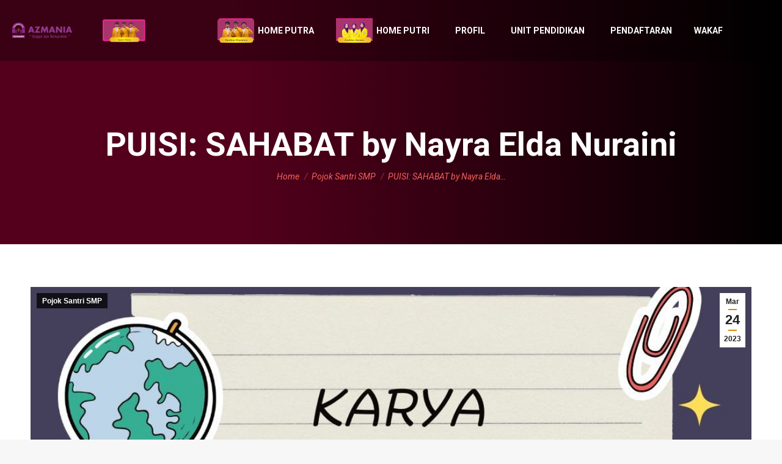

--- FILE ---
content_type: text/html; charset=UTF-8
request_url: https://azmania.sch.id/puisi-sahabat-by-nayra-elda-nuraini/
body_size: 18927
content:
<!DOCTYPE html>
<!--[if !(IE 6) | !(IE 7) | !(IE 8)  ]><!-->
<html lang="id" prefix="og: //ogp.me/ns#" class="no-js">
<!--<![endif]-->
<head>
	<meta charset="UTF-8" />
		<meta name="viewport" content="width=device-width, initial-scale=1, maximum-scale=1, user-scalable=0">
		<meta name="theme-color" content="#dd8500"/>	<link rel="profile" href="https://gmpg.org/xfn/11" />
	        <script type="text/javascript">
            if (/Android|webOS|iPhone|iPad|iPod|BlackBerry|IEMobile|Opera Mini/i.test(navigator.userAgent)) {
                var originalAddEventListener = EventTarget.prototype.addEventListener,
                    oldWidth = window.innerWidth;

                EventTarget.prototype.addEventListener = function (eventName, eventHandler, useCapture) {
                    if (eventName === "resize") {
                        originalAddEventListener.call(this, eventName, function (event) {
                            if (oldWidth === window.innerWidth) {
                                return;
                            }
                            else if (oldWidth !== window.innerWidth) {
                                oldWidth = window.innerWidth;
                            }
                            if (eventHandler.handleEvent) {
                                eventHandler.handleEvent.call(this, event);
                            }
                            else {
                                eventHandler.call(this, event);
                            };
                        }, useCapture);
                    }
                    else {
                        originalAddEventListener.call(this, eventName, eventHandler, useCapture);
                    };
                };
            };
        </script>
		<title>PUISI: SAHABAT by Nayra Elda Nuraini &#8211; Pondok Pesantren Azmania</title>
<meta name='robots' content='max-image-preview:large' />
<link rel='dns-prefetch' href='//fonts.googleapis.com' />
<link rel="alternate" type="application/rss+xml" title="Pondok Pesantren Azmania &raquo; Feed" href="https://azmania.sch.id/feed/" />
<link rel="alternate" type="application/rss+xml" title="Pondok Pesantren Azmania &raquo; Umpan Komentar" href="https://azmania.sch.id/comments/feed/" />
<link rel="alternate" type="application/rss+xml" title="Pondok Pesantren Azmania &raquo; PUISI: SAHABAT by Nayra Elda Nuraini Umpan Komentar" href="https://azmania.sch.id/puisi-sahabat-by-nayra-elda-nuraini/feed/" />
<link rel="alternate" title="oEmbed (JSON)" type="application/json+oembed" href="https://azmania.sch.id/wp-json/oembed/1.0/embed?url=https%3A%2F%2Fazmania.sch.id%2Fpuisi-sahabat-by-nayra-elda-nuraini%2F" />
<link rel="alternate" title="oEmbed (XML)" type="text/xml+oembed" href="https://azmania.sch.id/wp-json/oembed/1.0/embed?url=https%3A%2F%2Fazmania.sch.id%2Fpuisi-sahabat-by-nayra-elda-nuraini%2F&#038;format=xml" />
<style id='wp-img-auto-sizes-contain-inline-css' type='text/css'>
img:is([sizes=auto i],[sizes^="auto," i]){contain-intrinsic-size:3000px 1500px}
/*# sourceURL=wp-img-auto-sizes-contain-inline-css */
</style>
<link rel='stylesheet' id='sdm-styles-css' href='https://azmania.sch.id/wp-content/plugins/simple-download-monitor/css/sdm_wp_styles.css?ver=6.9' type='text/css' media='all' />
<link rel='stylesheet' id='layerslider-css' href='https://azmania.sch.id/wp-content/plugins/LayerSlider/static/layerslider/css/layerslider.css?ver=6.10.2' type='text/css' media='all' />
<link rel='stylesheet' id='ls-google-fonts-css' href='https://fonts.googleapis.com/css?family=Pacifico:regular%7CLato:100,300,regular,700,900,400%7CNunito:300,regular,200,600%7CCaveat:regular%7COpen+Sans:300,400%7COswald:300,regular,700%7CRoboto+Slab:regular%7CRoboto:regular%7CMontserrat:regular,700,900,100,200,300%7CVarela+Round:regular%7CShadows+Into+Light+Two:regular%7CRoboto+Condensed:300,regular,700&#038;subset=latin%2Clatin-ext' type='text/css' media='all' />
<style id='wp-emoji-styles-inline-css' type='text/css'>

	img.wp-smiley, img.emoji {
		display: inline !important;
		border: none !important;
		box-shadow: none !important;
		height: 1em !important;
		width: 1em !important;
		margin: 0 0.07em !important;
		vertical-align: -0.1em !important;
		background: none !important;
		padding: 0 !important;
	}
/*# sourceURL=wp-emoji-styles-inline-css */
</style>
<link rel='stylesheet' id='wp-block-library-css' href='https://azmania.sch.id/wp-includes/css/dist/block-library/style.min.css?ver=6.9' type='text/css' media='all' />
<style id='global-styles-inline-css' type='text/css'>
:root{--wp--preset--aspect-ratio--square: 1;--wp--preset--aspect-ratio--4-3: 4/3;--wp--preset--aspect-ratio--3-4: 3/4;--wp--preset--aspect-ratio--3-2: 3/2;--wp--preset--aspect-ratio--2-3: 2/3;--wp--preset--aspect-ratio--16-9: 16/9;--wp--preset--aspect-ratio--9-16: 9/16;--wp--preset--color--black: #000000;--wp--preset--color--cyan-bluish-gray: #abb8c3;--wp--preset--color--white: #FFF;--wp--preset--color--pale-pink: #f78da7;--wp--preset--color--vivid-red: #cf2e2e;--wp--preset--color--luminous-vivid-orange: #ff6900;--wp--preset--color--luminous-vivid-amber: #fcb900;--wp--preset--color--light-green-cyan: #7bdcb5;--wp--preset--color--vivid-green-cyan: #00d084;--wp--preset--color--pale-cyan-blue: #8ed1fc;--wp--preset--color--vivid-cyan-blue: #0693e3;--wp--preset--color--vivid-purple: #9b51e0;--wp--preset--color--accent: #dd8500;--wp--preset--color--dark-gray: #111;--wp--preset--color--light-gray: #767676;--wp--preset--gradient--vivid-cyan-blue-to-vivid-purple: linear-gradient(135deg,rgb(6,147,227) 0%,rgb(155,81,224) 100%);--wp--preset--gradient--light-green-cyan-to-vivid-green-cyan: linear-gradient(135deg,rgb(122,220,180) 0%,rgb(0,208,130) 100%);--wp--preset--gradient--luminous-vivid-amber-to-luminous-vivid-orange: linear-gradient(135deg,rgb(252,185,0) 0%,rgb(255,105,0) 100%);--wp--preset--gradient--luminous-vivid-orange-to-vivid-red: linear-gradient(135deg,rgb(255,105,0) 0%,rgb(207,46,46) 100%);--wp--preset--gradient--very-light-gray-to-cyan-bluish-gray: linear-gradient(135deg,rgb(238,238,238) 0%,rgb(169,184,195) 100%);--wp--preset--gradient--cool-to-warm-spectrum: linear-gradient(135deg,rgb(74,234,220) 0%,rgb(151,120,209) 20%,rgb(207,42,186) 40%,rgb(238,44,130) 60%,rgb(251,105,98) 80%,rgb(254,248,76) 100%);--wp--preset--gradient--blush-light-purple: linear-gradient(135deg,rgb(255,206,236) 0%,rgb(152,150,240) 100%);--wp--preset--gradient--blush-bordeaux: linear-gradient(135deg,rgb(254,205,165) 0%,rgb(254,45,45) 50%,rgb(107,0,62) 100%);--wp--preset--gradient--luminous-dusk: linear-gradient(135deg,rgb(255,203,112) 0%,rgb(199,81,192) 50%,rgb(65,88,208) 100%);--wp--preset--gradient--pale-ocean: linear-gradient(135deg,rgb(255,245,203) 0%,rgb(182,227,212) 50%,rgb(51,167,181) 100%);--wp--preset--gradient--electric-grass: linear-gradient(135deg,rgb(202,248,128) 0%,rgb(113,206,126) 100%);--wp--preset--gradient--midnight: linear-gradient(135deg,rgb(2,3,129) 0%,rgb(40,116,252) 100%);--wp--preset--font-size--small: 13px;--wp--preset--font-size--medium: 20px;--wp--preset--font-size--large: 36px;--wp--preset--font-size--x-large: 42px;--wp--preset--spacing--20: 0.44rem;--wp--preset--spacing--30: 0.67rem;--wp--preset--spacing--40: 1rem;--wp--preset--spacing--50: 1.5rem;--wp--preset--spacing--60: 2.25rem;--wp--preset--spacing--70: 3.38rem;--wp--preset--spacing--80: 5.06rem;--wp--preset--shadow--natural: 6px 6px 9px rgba(0, 0, 0, 0.2);--wp--preset--shadow--deep: 12px 12px 50px rgba(0, 0, 0, 0.4);--wp--preset--shadow--sharp: 6px 6px 0px rgba(0, 0, 0, 0.2);--wp--preset--shadow--outlined: 6px 6px 0px -3px rgb(255, 255, 255), 6px 6px rgb(0, 0, 0);--wp--preset--shadow--crisp: 6px 6px 0px rgb(0, 0, 0);}:where(.is-layout-flex){gap: 0.5em;}:where(.is-layout-grid){gap: 0.5em;}body .is-layout-flex{display: flex;}.is-layout-flex{flex-wrap: wrap;align-items: center;}.is-layout-flex > :is(*, div){margin: 0;}body .is-layout-grid{display: grid;}.is-layout-grid > :is(*, div){margin: 0;}:where(.wp-block-columns.is-layout-flex){gap: 2em;}:where(.wp-block-columns.is-layout-grid){gap: 2em;}:where(.wp-block-post-template.is-layout-flex){gap: 1.25em;}:where(.wp-block-post-template.is-layout-grid){gap: 1.25em;}.has-black-color{color: var(--wp--preset--color--black) !important;}.has-cyan-bluish-gray-color{color: var(--wp--preset--color--cyan-bluish-gray) !important;}.has-white-color{color: var(--wp--preset--color--white) !important;}.has-pale-pink-color{color: var(--wp--preset--color--pale-pink) !important;}.has-vivid-red-color{color: var(--wp--preset--color--vivid-red) !important;}.has-luminous-vivid-orange-color{color: var(--wp--preset--color--luminous-vivid-orange) !important;}.has-luminous-vivid-amber-color{color: var(--wp--preset--color--luminous-vivid-amber) !important;}.has-light-green-cyan-color{color: var(--wp--preset--color--light-green-cyan) !important;}.has-vivid-green-cyan-color{color: var(--wp--preset--color--vivid-green-cyan) !important;}.has-pale-cyan-blue-color{color: var(--wp--preset--color--pale-cyan-blue) !important;}.has-vivid-cyan-blue-color{color: var(--wp--preset--color--vivid-cyan-blue) !important;}.has-vivid-purple-color{color: var(--wp--preset--color--vivid-purple) !important;}.has-black-background-color{background-color: var(--wp--preset--color--black) !important;}.has-cyan-bluish-gray-background-color{background-color: var(--wp--preset--color--cyan-bluish-gray) !important;}.has-white-background-color{background-color: var(--wp--preset--color--white) !important;}.has-pale-pink-background-color{background-color: var(--wp--preset--color--pale-pink) !important;}.has-vivid-red-background-color{background-color: var(--wp--preset--color--vivid-red) !important;}.has-luminous-vivid-orange-background-color{background-color: var(--wp--preset--color--luminous-vivid-orange) !important;}.has-luminous-vivid-amber-background-color{background-color: var(--wp--preset--color--luminous-vivid-amber) !important;}.has-light-green-cyan-background-color{background-color: var(--wp--preset--color--light-green-cyan) !important;}.has-vivid-green-cyan-background-color{background-color: var(--wp--preset--color--vivid-green-cyan) !important;}.has-pale-cyan-blue-background-color{background-color: var(--wp--preset--color--pale-cyan-blue) !important;}.has-vivid-cyan-blue-background-color{background-color: var(--wp--preset--color--vivid-cyan-blue) !important;}.has-vivid-purple-background-color{background-color: var(--wp--preset--color--vivid-purple) !important;}.has-black-border-color{border-color: var(--wp--preset--color--black) !important;}.has-cyan-bluish-gray-border-color{border-color: var(--wp--preset--color--cyan-bluish-gray) !important;}.has-white-border-color{border-color: var(--wp--preset--color--white) !important;}.has-pale-pink-border-color{border-color: var(--wp--preset--color--pale-pink) !important;}.has-vivid-red-border-color{border-color: var(--wp--preset--color--vivid-red) !important;}.has-luminous-vivid-orange-border-color{border-color: var(--wp--preset--color--luminous-vivid-orange) !important;}.has-luminous-vivid-amber-border-color{border-color: var(--wp--preset--color--luminous-vivid-amber) !important;}.has-light-green-cyan-border-color{border-color: var(--wp--preset--color--light-green-cyan) !important;}.has-vivid-green-cyan-border-color{border-color: var(--wp--preset--color--vivid-green-cyan) !important;}.has-pale-cyan-blue-border-color{border-color: var(--wp--preset--color--pale-cyan-blue) !important;}.has-vivid-cyan-blue-border-color{border-color: var(--wp--preset--color--vivid-cyan-blue) !important;}.has-vivid-purple-border-color{border-color: var(--wp--preset--color--vivid-purple) !important;}.has-vivid-cyan-blue-to-vivid-purple-gradient-background{background: var(--wp--preset--gradient--vivid-cyan-blue-to-vivid-purple) !important;}.has-light-green-cyan-to-vivid-green-cyan-gradient-background{background: var(--wp--preset--gradient--light-green-cyan-to-vivid-green-cyan) !important;}.has-luminous-vivid-amber-to-luminous-vivid-orange-gradient-background{background: var(--wp--preset--gradient--luminous-vivid-amber-to-luminous-vivid-orange) !important;}.has-luminous-vivid-orange-to-vivid-red-gradient-background{background: var(--wp--preset--gradient--luminous-vivid-orange-to-vivid-red) !important;}.has-very-light-gray-to-cyan-bluish-gray-gradient-background{background: var(--wp--preset--gradient--very-light-gray-to-cyan-bluish-gray) !important;}.has-cool-to-warm-spectrum-gradient-background{background: var(--wp--preset--gradient--cool-to-warm-spectrum) !important;}.has-blush-light-purple-gradient-background{background: var(--wp--preset--gradient--blush-light-purple) !important;}.has-blush-bordeaux-gradient-background{background: var(--wp--preset--gradient--blush-bordeaux) !important;}.has-luminous-dusk-gradient-background{background: var(--wp--preset--gradient--luminous-dusk) !important;}.has-pale-ocean-gradient-background{background: var(--wp--preset--gradient--pale-ocean) !important;}.has-electric-grass-gradient-background{background: var(--wp--preset--gradient--electric-grass) !important;}.has-midnight-gradient-background{background: var(--wp--preset--gradient--midnight) !important;}.has-small-font-size{font-size: var(--wp--preset--font-size--small) !important;}.has-medium-font-size{font-size: var(--wp--preset--font-size--medium) !important;}.has-large-font-size{font-size: var(--wp--preset--font-size--large) !important;}.has-x-large-font-size{font-size: var(--wp--preset--font-size--x-large) !important;}
/*# sourceURL=global-styles-inline-css */
</style>

<style id='classic-theme-styles-inline-css' type='text/css'>
/*! This file is auto-generated */
.wp-block-button__link{color:#fff;background-color:#32373c;border-radius:9999px;box-shadow:none;text-decoration:none;padding:calc(.667em + 2px) calc(1.333em + 2px);font-size:1.125em}.wp-block-file__button{background:#32373c;color:#fff;text-decoration:none}
/*# sourceURL=/wp-includes/css/classic-themes.min.css */
</style>
<link rel='stylesheet' id='contact-form-7-css' href='https://azmania.sch.id/wp-content/plugins/contact-form-7/includes/css/styles.css?ver=5.9' type='text/css' media='all' />
<link rel='stylesheet' id='jquery.ticker-css' href='https://azmania.sch.id/wp-content/plugins/jquery-news-ticker/inc/jquery-news-ticker.css?ver=6.9' type='text/css' media='all' />
<link rel='stylesheet' id='news-style-css' href='https://azmania.sch.id/wp-content/plugins/news-headline-ticker/css/tkr-style.css?ver=6.9' type='text/css' media='all' />
<link rel='stylesheet' id='dashicons-css' href='https://azmania.sch.id/wp-includes/css/dashicons.min.css?ver=6.9' type='text/css' media='all' />
<link rel='stylesheet' id='post-views-counter-frontend-css' href='https://azmania.sch.id/wp-content/plugins/post-views-counter/css/frontend.min.css?ver=1.4.4' type='text/css' media='all' />
<link rel='stylesheet' id='sow-google-map-default-c93561039f99-css' href='https://azmania.sch.id/wp-content/uploads/siteorigin-widgets/sow-google-map-default-c93561039f99.css?ver=6.9' type='text/css' media='all' />
<link rel='stylesheet' id='the7-Defaults-css' href='https://azmania.sch.id/wp-content/uploads/smile_fonts/Defaults/Defaults.css?ver=6.9' type='text/css' media='all' />
<link rel='stylesheet' id='the7-icomoon-font-awesome-14x14-css' href='https://azmania.sch.id/wp-content/uploads/smile_fonts/icomoon-font-awesome-14x14/icomoon-font-awesome-14x14.css?ver=6.9' type='text/css' media='all' />
<link rel='stylesheet' id='the7-icomoon-material-24x24-css' href='https://azmania.sch.id/wp-content/uploads/smile_fonts/icomoon-material-24x24/icomoon-material-24x24.css?ver=6.9' type='text/css' media='all' />
<link rel='stylesheet' id='the7-icomoon-free-social-contact-16x16-css' href='https://azmania.sch.id/wp-content/uploads/smile_fonts/icomoon-free-social-contact-16x16/icomoon-free-social-contact-16x16.css?ver=6.9' type='text/css' media='all' />
<link rel='stylesheet' id='the7-icomoon-brankic-32x32-css' href='https://azmania.sch.id/wp-content/uploads/smile_fonts/icomoon-brankic-32x32/icomoon-brankic-32x32.css?ver=6.9' type='text/css' media='all' />
<link rel='stylesheet' id='dflip-style-css' href='https://azmania.sch.id/wp-content/plugins/3d-flipbook-dflip-lite/assets/css/dflip.min.css?ver=2.2.32' type='text/css' media='all' />
<link rel='stylesheet' id='tablepress-default-css' href='https://azmania.sch.id/wp-content/plugins/tablepress/css/build/default.css?ver=2.2.5' type='text/css' media='all' />
<link rel='stylesheet' id='dt-web-fonts-css' href='https://fonts.googleapis.com/css?family=Roboto:400,400italic,500,600,700' type='text/css' media='all' />
<link rel='stylesheet' id='dt-main-css' href='https://azmania.sch.id/wp-content/themes/dt-the7/css/main.min.css?ver=9.15.2' type='text/css' media='all' />
<style id='dt-main-inline-css' type='text/css'>
body #load {
  display: block;
  height: 100%;
  overflow: hidden;
  position: fixed;
  width: 100%;
  z-index: 9901;
  opacity: 1;
  visibility: visible;
  transition: all .35s ease-out;
}
.load-wrap {
  width: 100%;
  height: 100%;
  background-position: center center;
  background-repeat: no-repeat;
  text-align: center;
}
.load-wrap > svg {
  position: absolute;
  top: 50%;
  left: 50%;
  transform: translate(-50%,-50%);
}
#load {
  background-color: #ffffff;
}
.uil-default rect:not(.bk) {
  fill: #ce2197;
}
.uil-ring > path {
  fill: #ce2197;
}
.ring-loader .circle {
  fill: #ce2197;
}
.ring-loader .moving-circle {
  fill: #ce2197;
}
.uil-hourglass .glass {
  stroke: #ce2197;
}
.uil-hourglass .sand {
  fill: #ce2197;
}
.spinner-loader .load-wrap {
  background-image: url("data:image/svg+xml,%3Csvg width='75px' height='75px' xmlns='http://www.w3.org/2000/svg' viewBox='0 0 100 100' preserveAspectRatio='xMidYMid' class='uil-default'%3E%3Crect x='0' y='0' width='100' height='100' fill='none' class='bk'%3E%3C/rect%3E%3Crect  x='46.5' y='40' width='7' height='20' rx='5' ry='5' fill='%23ce2197' transform='rotate(0 50 50) translate(0 -30)'%3E  %3Canimate attributeName='opacity' from='1' to='0' dur='1s' begin='0s' repeatCount='indefinite'/%3E%3C/rect%3E%3Crect  x='46.5' y='40' width='7' height='20' rx='5' ry='5' fill='%23ce2197' transform='rotate(30 50 50) translate(0 -30)'%3E  %3Canimate attributeName='opacity' from='1' to='0' dur='1s' begin='0.08333333333333333s' repeatCount='indefinite'/%3E%3C/rect%3E%3Crect  x='46.5' y='40' width='7' height='20' rx='5' ry='5' fill='%23ce2197' transform='rotate(60 50 50) translate(0 -30)'%3E  %3Canimate attributeName='opacity' from='1' to='0' dur='1s' begin='0.16666666666666666s' repeatCount='indefinite'/%3E%3C/rect%3E%3Crect  x='46.5' y='40' width='7' height='20' rx='5' ry='5' fill='%23ce2197' transform='rotate(90 50 50) translate(0 -30)'%3E  %3Canimate attributeName='opacity' from='1' to='0' dur='1s' begin='0.25s' repeatCount='indefinite'/%3E%3C/rect%3E%3Crect  x='46.5' y='40' width='7' height='20' rx='5' ry='5' fill='%23ce2197' transform='rotate(120 50 50) translate(0 -30)'%3E  %3Canimate attributeName='opacity' from='1' to='0' dur='1s' begin='0.3333333333333333s' repeatCount='indefinite'/%3E%3C/rect%3E%3Crect  x='46.5' y='40' width='7' height='20' rx='5' ry='5' fill='%23ce2197' transform='rotate(150 50 50) translate(0 -30)'%3E  %3Canimate attributeName='opacity' from='1' to='0' dur='1s' begin='0.4166666666666667s' repeatCount='indefinite'/%3E%3C/rect%3E%3Crect  x='46.5' y='40' width='7' height='20' rx='5' ry='5' fill='%23ce2197' transform='rotate(180 50 50) translate(0 -30)'%3E  %3Canimate attributeName='opacity' from='1' to='0' dur='1s' begin='0.5s' repeatCount='indefinite'/%3E%3C/rect%3E%3Crect  x='46.5' y='40' width='7' height='20' rx='5' ry='5' fill='%23ce2197' transform='rotate(210 50 50) translate(0 -30)'%3E  %3Canimate attributeName='opacity' from='1' to='0' dur='1s' begin='0.5833333333333334s' repeatCount='indefinite'/%3E%3C/rect%3E%3Crect  x='46.5' y='40' width='7' height='20' rx='5' ry='5' fill='%23ce2197' transform='rotate(240 50 50) translate(0 -30)'%3E  %3Canimate attributeName='opacity' from='1' to='0' dur='1s' begin='0.6666666666666666s' repeatCount='indefinite'/%3E%3C/rect%3E%3Crect  x='46.5' y='40' width='7' height='20' rx='5' ry='5' fill='%23ce2197' transform='rotate(270 50 50) translate(0 -30)'%3E  %3Canimate attributeName='opacity' from='1' to='0' dur='1s' begin='0.75s' repeatCount='indefinite'/%3E%3C/rect%3E%3Crect  x='46.5' y='40' width='7' height='20' rx='5' ry='5' fill='%23ce2197' transform='rotate(300 50 50) translate(0 -30)'%3E  %3Canimate attributeName='opacity' from='1' to='0' dur='1s' begin='0.8333333333333334s' repeatCount='indefinite'/%3E%3C/rect%3E%3Crect  x='46.5' y='40' width='7' height='20' rx='5' ry='5' fill='%23ce2197' transform='rotate(330 50 50) translate(0 -30)'%3E  %3Canimate attributeName='opacity' from='1' to='0' dur='1s' begin='0.9166666666666666s' repeatCount='indefinite'/%3E%3C/rect%3E%3C/svg%3E");
}
.ring-loader .load-wrap {
  background-image: url("data:image/svg+xml,%3Csvg xmlns='http://www.w3.org/2000/svg' viewBox='0 0 32 32' width='72' height='72' fill='%23ce2197'%3E   %3Cpath opacity='.25' d='M16 0 A16 16 0 0 0 16 32 A16 16 0 0 0 16 0 M16 4 A12 12 0 0 1 16 28 A12 12 0 0 1 16 4'/%3E   %3Cpath d='M16 0 A16 16 0 0 1 32 16 L28 16 A12 12 0 0 0 16 4z'%3E     %3CanimateTransform attributeName='transform' type='rotate' from='0 16 16' to='360 16 16' dur='0.8s' repeatCount='indefinite' /%3E   %3C/path%3E %3C/svg%3E");
}
.hourglass-loader .load-wrap {
  background-image: url("data:image/svg+xml,%3Csvg xmlns='http://www.w3.org/2000/svg' viewBox='0 0 32 32' width='72' height='72' fill='%23ce2197'%3E   %3Cpath transform='translate(2)' d='M0 12 V20 H4 V12z'%3E      %3Canimate attributeName='d' values='M0 12 V20 H4 V12z; M0 4 V28 H4 V4z; M0 12 V20 H4 V12z; M0 12 V20 H4 V12z' dur='1.2s' repeatCount='indefinite' begin='0' keytimes='0;.2;.5;1' keySplines='0.2 0.2 0.4 0.8;0.2 0.6 0.4 0.8;0.2 0.8 0.4 0.8' calcMode='spline'  /%3E   %3C/path%3E   %3Cpath transform='translate(8)' d='M0 12 V20 H4 V12z'%3E     %3Canimate attributeName='d' values='M0 12 V20 H4 V12z; M0 4 V28 H4 V4z; M0 12 V20 H4 V12z; M0 12 V20 H4 V12z' dur='1.2s' repeatCount='indefinite' begin='0.2' keytimes='0;.2;.5;1' keySplines='0.2 0.2 0.4 0.8;0.2 0.6 0.4 0.8;0.2 0.8 0.4 0.8' calcMode='spline'  /%3E   %3C/path%3E   %3Cpath transform='translate(14)' d='M0 12 V20 H4 V12z'%3E     %3Canimate attributeName='d' values='M0 12 V20 H4 V12z; M0 4 V28 H4 V4z; M0 12 V20 H4 V12z; M0 12 V20 H4 V12z' dur='1.2s' repeatCount='indefinite' begin='0.4' keytimes='0;.2;.5;1' keySplines='0.2 0.2 0.4 0.8;0.2 0.6 0.4 0.8;0.2 0.8 0.4 0.8' calcMode='spline' /%3E   %3C/path%3E   %3Cpath transform='translate(20)' d='M0 12 V20 H4 V12z'%3E     %3Canimate attributeName='d' values='M0 12 V20 H4 V12z; M0 4 V28 H4 V4z; M0 12 V20 H4 V12z; M0 12 V20 H4 V12z' dur='1.2s' repeatCount='indefinite' begin='0.6' keytimes='0;.2;.5;1' keySplines='0.2 0.2 0.4 0.8;0.2 0.6 0.4 0.8;0.2 0.8 0.4 0.8' calcMode='spline' /%3E   %3C/path%3E   %3Cpath transform='translate(26)' d='M0 12 V20 H4 V12z'%3E     %3Canimate attributeName='d' values='M0 12 V20 H4 V12z; M0 4 V28 H4 V4z; M0 12 V20 H4 V12z; M0 12 V20 H4 V12z' dur='1.2s' repeatCount='indefinite' begin='0.8' keytimes='0;.2;.5;1' keySplines='0.2 0.2 0.4 0.8;0.2 0.6 0.4 0.8;0.2 0.8 0.4 0.8' calcMode='spline' /%3E   %3C/path%3E %3C/svg%3E");
}

/*# sourceURL=dt-main-inline-css */
</style>
<link rel='stylesheet' id='the7-font-css' href='https://azmania.sch.id/wp-content/themes/dt-the7/fonts/icomoon-the7-font/icomoon-the7-font.min.css?ver=9.15.2' type='text/css' media='all' />
<link rel='stylesheet' id='the7-awesome-fonts-css' href='https://azmania.sch.id/wp-content/themes/dt-the7/fonts/FontAwesome/css/all.min.css?ver=9.15.2' type='text/css' media='all' />
<link rel='stylesheet' id='the7-awesome-fonts-back-css' href='https://azmania.sch.id/wp-content/themes/dt-the7/fonts/FontAwesome/back-compat.min.css?ver=9.15.2' type='text/css' media='all' />
<link rel='stylesheet' id='the7-custom-scrollbar-css' href='https://azmania.sch.id/wp-content/themes/dt-the7/lib/custom-scrollbar/custom-scrollbar.min.css?ver=9.15.2' type='text/css' media='all' />
<link rel='stylesheet' id='the7-wpbakery-css' href='https://azmania.sch.id/wp-content/themes/dt-the7/css/wpbakery.min.css?ver=9.15.2' type='text/css' media='all' />
<link rel='stylesheet' id='the7-core-css' href='https://azmania.sch.id/wp-content/plugins/dt-the7-core/assets/css/post-type.min.css?ver=2.5.7.1' type='text/css' media='all' />
<link rel='stylesheet' id='the7-css-vars-css' href='https://azmania.sch.id/wp-content/uploads/the7-css/css-vars.css?ver=eb04a80ce469' type='text/css' media='all' />
<link rel='stylesheet' id='dt-custom-css' href='https://azmania.sch.id/wp-content/uploads/the7-css/custom.css?ver=eb04a80ce469' type='text/css' media='all' />
<link rel='stylesheet' id='dt-media-css' href='https://azmania.sch.id/wp-content/uploads/the7-css/media.css?ver=eb04a80ce469' type='text/css' media='all' />
<link rel='stylesheet' id='the7-mega-menu-css' href='https://azmania.sch.id/wp-content/uploads/the7-css/mega-menu.css?ver=eb04a80ce469' type='text/css' media='all' />
<link rel='stylesheet' id='the7-elements-albums-portfolio-css' href='https://azmania.sch.id/wp-content/uploads/the7-css/the7-elements-albums-portfolio.css?ver=eb04a80ce469' type='text/css' media='all' />
<link rel='stylesheet' id='the7-elements-css' href='https://azmania.sch.id/wp-content/uploads/the7-css/post-type-dynamic.css?ver=eb04a80ce469' type='text/css' media='all' />
<link rel='stylesheet' id='style-css' href='https://azmania.sch.id/wp-content/themes/dt-the7/style.css?ver=9.15.2' type='text/css' media='all' />
<link rel='stylesheet' id='the7-elementor-global-css' href='https://azmania.sch.id/wp-content/themes/dt-the7/css/compatibility/elementor/elementor-global.min.css?ver=9.15.2' type='text/css' media='all' />
<script type="text/javascript" id="jquery-core-js-extra">
/* <![CDATA[ */
var slide_in = {"demo_dir":"https://azmania.sch.id/wp-content/plugins/convertplug/modules/slide_in/assets/demos"};
//# sourceURL=jquery-core-js-extra
/* ]]> */
</script>
<script type="text/javascript" src="https://azmania.sch.id/wp-includes/js/jquery/jquery.min.js?ver=3.7.1" id="jquery-core-js"></script>
<script type="text/javascript" src="https://azmania.sch.id/wp-includes/js/jquery/jquery-migrate.min.js?ver=3.4.1" id="jquery-migrate-js"></script>
<script type="text/javascript" id="layerslider-greensock-js-extra">
/* <![CDATA[ */
var LS_Meta = {"v":"6.10.2"};
//# sourceURL=layerslider-greensock-js-extra
/* ]]> */
</script>
<script type="text/javascript" src="https://azmania.sch.id/wp-content/plugins/LayerSlider/static/layerslider/js/greensock.js?ver=1.19.0" id="layerslider-greensock-js"></script>
<script type="text/javascript" src="https://azmania.sch.id/wp-content/plugins/LayerSlider/static/layerslider/js/layerslider.kreaturamedia.jquery.js?ver=6.10.2" id="layerslider-js"></script>
<script type="text/javascript" src="https://azmania.sch.id/wp-content/plugins/LayerSlider/static/layerslider/js/layerslider.transitions.js?ver=6.10.2" id="layerslider-transitions-js"></script>
<script type="text/javascript" src="https://azmania.sch.id/wp-content/plugins/jquery-news-ticker/inc/jquery-news-ticker.js?ver=6.9" id="jquery.news.ticker-js"></script>
<script type="text/javascript" src="https://azmania.sch.id/wp-content/plugins/news-headline-ticker/js/news-ticker.js?ver=6.9" id="news-ticker-js"></script>
<script type="text/javascript" id="sdm-scripts-js-extra">
/* <![CDATA[ */
var sdm_ajax_script = {"ajaxurl":"https://azmania.sch.id/wp-admin/admin-ajax.php"};
//# sourceURL=sdm-scripts-js-extra
/* ]]> */
</script>
<script type="text/javascript" src="https://azmania.sch.id/wp-content/plugins/simple-download-monitor/js/sdm_wp_scripts.js?ver=6.9" id="sdm-scripts-js"></script>
<script type="text/javascript" id="sow-google-map-js-extra">
/* <![CDATA[ */
var soWidgetsGoogleMap = {"map_consent":"","geocode":{"noResults":"There were no results for the place you entered. Please try another."}};
//# sourceURL=sow-google-map-js-extra
/* ]]> */
</script>
<script type="text/javascript" src="https://azmania.sch.id/wp-content/plugins/so-widgets-bundle/js/sow.google-map.min.js?ver=1.58.9" id="sow-google-map-js"></script>
<script type="text/javascript" id="dt-above-fold-js-extra">
/* <![CDATA[ */
var dtLocal = {"themeUrl":"https://azmania.sch.id/wp-content/themes/dt-the7","passText":"To view this protected post, enter the password below:","moreButtonText":{"loading":"Loading...","loadMore":"Load more"},"postID":"55725","ajaxurl":"https://azmania.sch.id/wp-admin/admin-ajax.php","REST":{"baseUrl":"https://azmania.sch.id/wp-json/the7/v1","endpoints":{"sendMail":"/send-mail"}},"contactMessages":{"required":"One or more fields have an error. Please check and try again.","terms":"Please accept the privacy policy.","fillTheCaptchaError":"Please, fill the captcha."},"captchaSiteKey":"","ajaxNonce":"2729f5e3af","pageData":"","themeSettings":{"smoothScroll":"off","lazyLoading":false,"accentColor":{"mode":"solid","color":"#dd8500"},"desktopHeader":{"height":100},"ToggleCaptionEnabled":"disabled","ToggleCaption":"Navigation","floatingHeader":{"showAfter":94,"showMenu":true,"height":100,"logo":{"showLogo":true,"html":"\u003Cimg class=\" preload-me\" src=\"https://azmania.sch.id/wp-content/uploads/2018/01/azmania-logo-nama-250-e1584208175959.png\" srcset=\"https://azmania.sch.id/wp-content/uploads/2018/01/azmania-logo-nama-250-e1584208175959.png 98w, https://azmania.sch.id/wp-content/uploads/2018/01/azmania-logo-nama-250-e1584208175959.png 98w\" width=\"98\" height=\"26\"   sizes=\"98px\" alt=\"Pondok Pesantren Azmania\" /\u003E","url":"https://azmania.sch.id/"}},"topLine":{"floatingTopLine":{"logo":{"showLogo":false,"html":""}}},"mobileHeader":{"firstSwitchPoint":1200,"secondSwitchPoint":1200,"firstSwitchPointHeight":70,"secondSwitchPointHeight":70,"mobileToggleCaptionEnabled":"disabled","mobileToggleCaption":"Menu"},"stickyMobileHeaderFirstSwitch":{"logo":{"html":"\u003Cimg class=\" preload-me\" src=\"https://azmania.sch.id/wp-content/uploads/2018/01/azmania-logo-nama-250-e1584208175959.png\" srcset=\"https://azmania.sch.id/wp-content/uploads/2018/01/azmania-logo-nama-250-e1584208175959.png 98w, https://azmania.sch.id/wp-content/uploads/2018/01/azmania-logo-nama-250-e1584208175959.png 98w\" width=\"98\" height=\"26\"   sizes=\"98px\" alt=\"Pondok Pesantren Azmania\" /\u003E"}},"stickyMobileHeaderSecondSwitch":{"logo":{"html":"\u003Cimg class=\" preload-me\" src=\"https://azmania.sch.id/wp-content/uploads/2018/01/azmania-logo-nama-250-e1584208175959.png\" srcset=\"https://azmania.sch.id/wp-content/uploads/2018/01/azmania-logo-nama-250-e1584208175959.png 98w, https://azmania.sch.id/wp-content/uploads/2018/01/azmania-logo-nama-250-e1584208175959.png 98w\" width=\"98\" height=\"26\"   sizes=\"98px\" alt=\"Pondok Pesantren Azmania\" /\u003E"}},"content":{"textColor":"#85868c","headerColor":"#333333"},"sidebar":{"switchPoint":990},"boxedWidth":"1340px","stripes":{"stripe1":{"textColor":"#787d85","headerColor":"#3b3f4a"},"stripe2":{"textColor":"#8b9199","headerColor":"#ffffff"},"stripe3":{"textColor":"#ffffff","headerColor":"#ffffff"}}},"VCMobileScreenWidth":"760","elementor":{"settings":{"container_width":1140}}};
var dtShare = {"shareButtonText":{"facebook":"Share on Facebook","twitter":"Tweet","pinterest":"Pin it","linkedin":"Share on Linkedin","whatsapp":"Share on Whatsapp"},"overlayOpacity":"85"};
//# sourceURL=dt-above-fold-js-extra
/* ]]> */
</script>
<script type="text/javascript" src="https://azmania.sch.id/wp-content/themes/dt-the7/js/above-the-fold.min.js?ver=9.15.2" id="dt-above-fold-js"></script>
<script type="text/javascript" id="ai-js-js-extra">
/* <![CDATA[ */
var MyAjax = {"ajaxurl":"https://azmania.sch.id/wp-admin/admin-ajax.php","security":"8ddc2fcc8a"};
//# sourceURL=ai-js-js-extra
/* ]]> */
</script>
<script type="text/javascript" src="https://azmania.sch.id/wp-content/plugins/advanced-iframe/js/ai.min.js?ver=1" id="ai-js-js"></script>
<script type="text/javascript" src="https://azmania.sch.id/wp-content/plugins/news-ticker/cycle.js?ver=6.9" id="ticker_pack-js"></script>
<meta name="generator" content="Powered by LayerSlider 6.10.2 - Multi-Purpose, Responsive, Parallax, Mobile-Friendly Slider Plugin for WordPress." />
<!-- LayerSlider updates and docs at: https://layerslider.kreaturamedia.com -->
<link rel="https://api.w.org/" href="https://azmania.sch.id/wp-json/" /><link rel="alternate" title="JSON" type="application/json" href="https://azmania.sch.id/wp-json/wp/v2/posts/55725" /><link rel="EditURI" type="application/rsd+xml" title="RSD" href="https://azmania.sch.id/xmlrpc.php?rsd" />
<meta name="generator" content="WordPress 6.9" />
<link rel="canonical" href="https://azmania.sch.id/puisi-sahabat-by-nayra-elda-nuraini/" />
<link rel='shortlink' href='https://azmania.sch.id/?p=55725' />
<script type='text/javascript'>
				jQuery(document).ready(function($) {
				var ult_smooth_speed = 480;
				var ult_smooth_step = 80;
				$('html').attr('data-ult_smooth_speed',ult_smooth_speed).attr('data-ult_smooth_step',ult_smooth_step);
				});
			</script><link rel="pingback" href="https://azmania.sch.id/xmlrpc.php">
<meta property="og:site_name" content="Pondok Pesantren Azmania" />
<meta property="og:title" content="PUISI: SAHABAT by Nayra Elda Nuraini" />
<meta property="og:image" content="https://azmania.sch.id/wp-content/uploads/2023/03/puisi.jpg" />
<meta property="og:url" content="https://azmania.sch.id/puisi-sahabat-by-nayra-elda-nuraini/" />
<meta property="og:type" content="article" />
<meta name="generator" content="Elementor 3.19.4; features: e_optimized_assets_loading, e_optimized_css_loading, additional_custom_breakpoints, block_editor_assets_optimize, e_image_loading_optimization; settings: css_print_method-external, google_font-enabled, font_display-auto">
<meta name="generator" content="Powered by WPBakery Page Builder - drag and drop page builder for WordPress."/>
<script type="text/javascript" id="the7-loader-script">
document.addEventListener("DOMContentLoaded", function(event) { 
	var load = document.getElementById("load");
	if(!load.classList.contains('loader-removed')){
		var removeLoading = setTimeout(function() {
			load.className += " loader-removed";
		}, 300);
	}
});
</script>
		<link rel="icon" href="https://azmania.sch.id/wp-content/uploads/2017/11/cropped-azmania-transparan-32x32.png" sizes="32x32" />
<link rel="icon" href="https://azmania.sch.id/wp-content/uploads/2017/11/cropped-azmania-transparan-192x192.png" sizes="192x192" />
<link rel="apple-touch-icon" href="https://azmania.sch.id/wp-content/uploads/2017/11/cropped-azmania-transparan-180x180.png" />
<meta name="msapplication-TileImage" content="https://azmania.sch.id/wp-content/uploads/2017/11/cropped-azmania-transparan-270x270.png" />
		<style type="text/css" id="wp-custom-css">
			/* Hilangkan tombol download */
.df-ui .df-ui-download,
.dflip-download,
.dearflip-download,
.df-ui-button.df-ui-download {
    display: none !important;
}

/* Hilangkan tombol print */
.df-ui .df-ui-print,
.df-ui-button.df-ui-print {
    display: none !important;
}

/* Hilangkan tombol share */
.df-ui .df-ui-share,
.df-ui-button.df-ui-share {
    display: none !important;
}
		</style>
		<noscript><style> .wpb_animate_when_almost_visible { opacity: 1; }</style></noscript><style id='the7-custom-inline-css' type='text/css'>
/*Phone number color in contacts on mobile devices*/
.dt-phone *,
.dt-phone:hover *{
color: inherit;
}
</style>
<link rel='stylesheet' id='mediaelement-css' href='https://azmania.sch.id/wp-includes/js/mediaelement/mediaelementplayer-legacy.min.css?ver=4.2.17' type='text/css' media='all' />
<link rel='stylesheet' id='wp-mediaelement-css' href='https://azmania.sch.id/wp-includes/js/mediaelement/wp-mediaelement.min.css?ver=6.9' type='text/css' media='all' />
</head>
<body id="the7-body" class="wp-singular post-template-default single single-post postid-55725 single-format-standard wp-embed-responsive wp-theme-dt-the7 the7-core-ver-2.5.7.1 transparent dt-responsive-on right-mobile-menu-close-icon ouside-menu-close-icon mobile-hamburger-close-bg-enable mobile-hamburger-close-bg-hover-enable  fade-medium-mobile-menu-close-icon fade-medium-menu-close-icon srcset-enabled btn-flat custom-btn-color custom-btn-hover-color phantom-fade phantom-line-decoration phantom-main-logo-on top-header first-switch-logo-left first-switch-menu-right second-switch-logo-left second-switch-menu-right right-mobile-menu layzr-loading-on popup-message-style dt-fa-compatibility the7-ver-9.15.2 wpb-js-composer js-comp-ver-6.6.0.1 vc_responsive elementor-default elementor-kit-55342">
<!-- The7 9.15.2 -->
<div id="load" class="ring-loader">
	<div class="load-wrap"></div>
</div>
<div id="page" >
	<a class="skip-link screen-reader-text" href="#content">Skip to content</a>

<div class="masthead inline-header center full-height full-width shadow-mobile-header-decoration small-mobile-menu-icon mobile-menu-icon-bg-on mobile-menu-icon-hover-bg-on dt-parent-menu-clickable show-sub-menu-on-hover"  role="banner">

	<div class="top-bar line-content top-bar-empty">
	<div class="top-bar-bg" ></div>
	<div class="mini-widgets left-widgets"></div><div class="mini-widgets right-widgets"></div></div>

	<header class="header-bar">

		<div class="branding">
	<style>
		/* Ganti ukuran dan tata letak gambar kedua sesuai kebutuhan Anda */
		.second-logo {
		    float: left;
		    margin-right: 20px; /* Margin antara dua gambar */
		}

		.second-logo img {
		    max-width: 70px; /* Sesuaikan ukuran gambar kedua */
		    height: auto;
		}
	</style>
	<div id="site-title" class="assistive-text">Pondok Pesantren Azmania</div>
	<div id="site-description" class="assistive-text">Ikhlas dan Profesional</div>
	<a class="same-logo" href="https://azmania.sch.id/"><img class=" preload-me" src="https://azmania.sch.id/wp-content/uploads/2018/01/azmania-logo-nama-250-e1584208175959.png" srcset="https://azmania.sch.id/wp-content/uploads/2018/01/azmania-logo-nama-250-e1584208175959.png 98w, https://azmania.sch.id/wp-content/uploads/2018/01/azmania-logo-nama-250-e1584208175959.png 98w" width="98" height="26"   sizes="98px" alt="Pondok Pesantren Azmania" /></a>	<div class="second-logo">
		<a href="https://azmania.sch.id/home-putra/">
			<img src="https://azmania.sch.id/wp-content/uploads/2023/12/pondokputrareal.png" alt="Logo Kedua">
		</a>
	</div>

	</div>

		<ul id="primary-menu" class="main-nav underline-decoration upwards-line outside-item-remove-margin" role="menubar"><li class="menu-item menu-item-type-post_type menu-item-object-page menu-item-56097 first" role="presentation"><a href='https://azmania.sch.id/home-putra/' class=' mega-menu-img mega-menu-img-left' data-level='1' role="menuitem"><img class="preload-me lazy-load" src="data:image/svg+xml,%3Csvg%20xmlns%3D&#39;http%3A%2F%2Fwww.w3.org%2F2000%2Fsvg&#39;%20viewBox%3D&#39;0%200%2060%2040&#39;%2F%3E" data-src="https://azmania.sch.id/wp-content/uploads/2023/12/putrapondok-60x40.png" data-srcset="https://azmania.sch.id/wp-content/uploads/2023/12/putrapondok-60x40.png 60w, https://azmania.sch.id/wp-content/uploads/2023/12/putrapondok-120x80.png 120w" alt="Menu icon" width="60" height="40"  style="border-radius: 5px;margin: 0px 6px 0px 0px;" /><span class="menu-item-text"><span class="menu-text">HOME PUTRA</span></span></a></li> <li class="menu-item menu-item-type-post_type menu-item-object-page menu-item-home menu-item-has-children menu-item-51866 has-children" role="presentation"><a href='https://azmania.sch.id/' class=' mega-menu-img mega-menu-img-left' data-level='1' role="menuitem"><img loading="lazy" class="preload-me lazy-load" src="data:image/svg+xml,%3Csvg%20xmlns%3D&#39;http%3A%2F%2Fwww.w3.org%2F2000%2Fsvg&#39;%20viewBox%3D&#39;0%200%2060%2040&#39;%2F%3E" data-src="https://azmania.sch.id/wp-content/uploads/2023/11/profil-pondok-az-60x40.png" data-srcset="https://azmania.sch.id/wp-content/uploads/2023/11/profil-pondok-az-60x40.png 60w, https://azmania.sch.id/wp-content/uploads/2023/11/profil-pondok-az-120x80.png 120w" alt="Menu icon" width="60" height="40"  style="border-radius: 0px;margin: 0px 6px 0px 0px;" /><span class="menu-item-text"><span class="menu-text">HOME PUTRI</span></span></a><ul class="sub-nav hover-style-bg level-arrows-on" role="menubar"><li class="menu-item menu-item-type-post_type menu-item-object-page menu-item-54507 first" role="presentation"><a href='https://azmania.sch.id/news-events/' data-level='2' role="menuitem"><i class="fa icon-newspaper"></i><span class="menu-item-text"><span class="menu-text">NEWS &#038; EVENTS</span></span></a></li> </ul></li> <li class="menu-item menu-item-type-post_type menu-item-object-page menu-item-has-children menu-item-125 has-children" role="presentation"><a href='https://azmania.sch.id/profil/' data-level='1' role="menuitem"><i class="fa icon-info-circled-1"></i><span class="menu-item-text"><span class="menu-text">PROFIL</span></span></a><ul class="sub-nav hover-style-bg level-arrows-on" role="menubar"><li class="menu-item menu-item-type-post_type menu-item-object-page menu-item-227 first" role="presentation"><a href='https://azmania.sch.id/sejarah-azmania/' data-level='2' role="menuitem"><i class="fa icon-back-in-time"></i><span class="menu-item-text"><span class="menu-text">SEJARAH AZMANIA</span></span></a></li> <li class="menu-item menu-item-type-post_type menu-item-object-page menu-item-52314" role="presentation"><a href='https://azmania.sch.id/visi-dan-misi/' data-level='2' role="menuitem"><i class="fa icon-bookmarks"></i><span class="menu-item-text"><span class="menu-text">VISI, MISI, TUJUAN</span></span></a></li> <li class="menu-item menu-item-type-post_type menu-item-object-page menu-item-51869" role="presentation"><a href='https://azmania.sch.id/logo-azmania/' data-level='2' role="menuitem"><i class="fa icon-article-alt"></i><span class="menu-item-text"><span class="menu-text">LOGO AZMANIA</span></span></a></li> <li class="menu-item menu-item-type-post_type menu-item-object-page menu-item-52512" role="presentation"><a href='https://azmania.sch.id/fasilitas/' data-level='2' role="menuitem"><i class="fa icon-buffer"></i><span class="menu-item-text"><span class="menu-text">FASILITAS</span></span></a></li> <li class="menu-item menu-item-type-post_type menu-item-object-page menu-item-122" role="presentation"><a href='https://azmania.sch.id/gallery/' data-level='2' role="menuitem"><i class="fa icon-camera"></i><span class="menu-item-text"><span class="menu-text">GALLERY</span></span></a></li> </ul></li> <li class="menu-item menu-item-type-post_type menu-item-object-page menu-item-has-children menu-item-124 has-children" role="presentation"><a href='https://azmania.sch.id/unit-pendidikan/' data-level='1' role="menuitem"><i class="fa icon-graduation-cap"></i><span class="menu-item-text"><span class="menu-text">UNIT PENDIDIKAN</span></span></a><ul class="sub-nav hover-style-bg level-arrows-on" role="menubar"><li class="menu-item menu-item-type-post_type menu-item-object-page menu-item-has-children menu-item-55129 first has-children" role="presentation"><a href='https://azmania.sch.id/ma-azmania/' data-level='2' role="menuitem"><span class="menu-item-text"><span class="menu-text">MA AZMANIA</span></span></a><ul class="sub-nav hover-style-bg level-arrows-on" role="menubar"><li class="menu-item menu-item-type-post_type menu-item-object-page menu-item-55139 first" role="presentation"><a href='https://azmania.sch.id/visi-misi-ma-azmania/' data-level='3' role="menuitem"><span class="menu-item-text"><span class="menu-text">VISI &#038; MISI MA AZMANIA</span></span></a></li> <li class="menu-item menu-item-type-post_type menu-item-object-page menu-item-55147" role="presentation"><a href='https://azmania.sch.id/kurikulum/' data-level='3' role="menuitem"><span class="menu-item-text"><span class="menu-text">KURIKULUM</span></span></a></li> <li class="menu-item menu-item-type-post_type menu-item-object-page menu-item-55146" role="presentation"><a href='https://azmania.sch.id/kesiswaan/' data-level='3' role="menuitem"><span class="menu-item-text"><span class="menu-text">KESISWAAN</span></span></a></li> <li class="menu-item menu-item-type-post_type menu-item-object-page menu-item-55150" role="presentation"><a href='https://azmania.sch.id/pojok-santri/' data-level='3' role="menuitem"><span class="menu-item-text"><span class="menu-text">POJOK SANTRI</span></span></a></li> </ul></li> <li class="menu-item menu-item-type-post_type menu-item-object-page menu-item-has-children menu-item-241 has-children" role="presentation"><a href='https://azmania.sch.id/smp-azmania/' data-level='2' role="menuitem"><i class="fa icon-graduation-cap"></i><span class="menu-item-text"><span class="menu-text">SMP AZMANIA</span></span></a><ul class="sub-nav hover-style-bg level-arrows-on" role="menubar"><li class="menu-item menu-item-type-post_type menu-item-object-page menu-item-56165 first" role="presentation"><a href='https://azmania.sch.id/visi-misi-tujuan-smp-azmania/' data-level='3' role="menuitem"><span class="menu-item-text"><span class="menu-text">VISI &#038; MISI SMP AZMANIA</span></span></a></li> <li class="menu-item menu-item-type-post_type menu-item-object-page menu-item-52411" role="presentation"><a href='https://azmania.sch.id/program-utama/' data-level='3' role="menuitem"><i class="fa icon-right-circled"></i><span class="menu-item-text"><span class="menu-text">PROGRAM UTAMA</span></span></a></li> <li class="menu-item menu-item-type-post_type menu-item-object-page menu-item-55156" role="presentation"><a href='https://azmania.sch.id/pojok-santri/pojok-santri-2/' data-level='3' role="menuitem"><span class="menu-item-text"><span class="menu-text">POJOK SANTRI</span></span></a></li> </ul></li> <li class="menu-item menu-item-type-post_type menu-item-object-page menu-item-has-children menu-item-53369 has-children" role="presentation"><a href='https://azmania.sch.id/guru-smp-azmania/' data-level='2' role="menuitem"><i class="fa icon-users"></i><span class="menu-item-text"><span class="menu-text">GURU</span></span></a><ul class="sub-nav hover-style-bg level-arrows-on" role="menubar"><li class="menu-item menu-item-type-post_type menu-item-object-page menu-item-55153 first" role="presentation"><a href='https://azmania.sch.id/pojok-guru/' data-level='3' role="menuitem"><span class="menu-item-text"><span class="menu-text">POJOK GURU</span></span></a></li> <li class="menu-item menu-item-type-post_type menu-item-object-page menu-item-56549" role="presentation"><a href='https://azmania.sch.id/guru-smp-azmania/' data-level='3' role="menuitem"><span class="menu-item-text"><span class="menu-text">GURU AZMANIA</span></span></a></li> </ul></li> <li class="menu-item menu-item-type-post_type menu-item-object-page menu-item-has-children menu-item-123 has-children" role="presentation"><a href='https://azmania.sch.id/program/' data-level='2' role="menuitem"><i class="fa icon-globe-1"></i><span class="menu-item-text"><span class="menu-text">UNIT PENDUKUNG</span></span></a><ul class="sub-nav hover-style-bg level-arrows-on" role="menubar"><li class="menu-item menu-item-type-post_type menu-item-object-page menu-item-239 first" role="presentation"><a href='https://azmania.sch.id/bagian-bahasa/' data-level='3' role="menuitem"><i class="fa icon-mic"></i><span class="menu-item-text"><span class="menu-text">BAGIAN BAHASA</span></span></a></li> <li class="menu-item menu-item-type-post_type menu-item-object-page menu-item-53908" role="presentation"><a href='https://azmania.sch.id/bagian-tahfizh/' data-level='3' role="menuitem"><i class="fa icon-book-open"></i><span class="menu-item-text"><span class="menu-text">BAGIAN TAHFIZH</span></span></a></li> <li class="menu-item menu-item-type-post_type menu-item-object-page menu-item-238" role="presentation"><a href='https://azmania.sch.id/bagian-pengasuhan/' data-level='3' role="menuitem"><i class="fa icon-group"></i><span class="menu-item-text"><span class="menu-text">BAGIAN PENGASUHAN</span></span></a></li> <li class="menu-item menu-item-type-post_type menu-item-object-page menu-item-51875" role="presentation"><a href='https://azmania.sch.id/klinik-kesehatan/' data-level='3' role="menuitem"><i class="fa icon-thumbs-up"></i><span class="menu-item-text"><span class="menu-text">KLINIK KESEHATAN</span></span></a></li> <li class="menu-item menu-item-type-post_type menu-item-object-page menu-item-51874" role="presentation"><a href='https://azmania.sch.id/koperasi-mahad/' data-level='3' role="menuitem"><i class="fa icon-money"></i><span class="menu-item-text"><span class="menu-text">KOPERASI MA’HAD</span></span></a></li> </ul></li> </ul></li> <li class="menu-item menu-item-type-post_type menu-item-object-page menu-item-has-children menu-item-121 has-children" role="presentation"><a href='https://azmania.sch.id/pendaftaran-ppdb-azmania/' data-level='1' role="menuitem"><i class="fa icon-edit"></i><span class="menu-item-text"><span class="menu-text">PENDAFTARAN</span></span></a><ul class="sub-nav hover-style-bg level-arrows-on" role="menubar"><li class="menu-item menu-item-type-post_type menu-item-object-page menu-item-120 first" role="presentation"><a href='https://azmania.sch.id/kontak/' data-level='2' role="menuitem"><i class="fa icon-contacts"></i><span class="menu-item-text"><span class="menu-text">KONTAK</span></span></a></li> <li class="menu-item menu-item-type-post_type menu-item-object-page menu-item-56448" role="presentation"><a href='https://azmania.sch.id/kehadiran-undangan-wisuda/' data-level='2' role="menuitem"><span class="menu-item-text"><span class="menu-text">Kehadiran Undangan Wisuda</span></span></a></li> </ul></li> <li class="menu-item menu-item-type-post_type menu-item-object-page menu-item-56373" role="presentation"><a href='https://azmania.sch.id/wakaf/' data-level='1' role="menuitem"><span class="menu-item-text"><span class="menu-text">WAKAF</span></span></a></li> </ul>
		
	</header>

</div>
<div class="dt-mobile-header mobile-menu-show-divider">
	<div class="dt-close-mobile-menu-icon"><div class="close-line-wrap"><span class="close-line"></span><span class="close-line"></span><span class="close-line"></span></div></div>	<ul id="mobile-menu" class="mobile-main-nav" role="menubar">
		<li class="menu-item menu-item-type-post_type menu-item-object-page menu-item-56097 first" role="presentation"><a href='https://azmania.sch.id/home-putra/' class=' mega-menu-img mega-menu-img-left' data-level='1' role="menuitem"><img class="preload-me lazy-load" src="data:image/svg+xml,%3Csvg%20xmlns%3D&#39;http%3A%2F%2Fwww.w3.org%2F2000%2Fsvg&#39;%20viewBox%3D&#39;0%200%2060%2040&#39;%2F%3E" data-src="https://azmania.sch.id/wp-content/uploads/2023/12/putrapondok-60x40.png" data-srcset="https://azmania.sch.id/wp-content/uploads/2023/12/putrapondok-60x40.png 60w, https://azmania.sch.id/wp-content/uploads/2023/12/putrapondok-120x80.png 120w" alt="Menu icon" width="60" height="40"  style="border-radius: 5px;margin: 0px 6px 0px 0px;" /><span class="menu-item-text"><span class="menu-text">HOME PUTRA</span></span></a></li> <li class="menu-item menu-item-type-post_type menu-item-object-page menu-item-home menu-item-has-children menu-item-51866 has-children" role="presentation"><a href='https://azmania.sch.id/' class=' mega-menu-img mega-menu-img-left' data-level='1' role="menuitem"><img loading="lazy" class="preload-me lazy-load" src="data:image/svg+xml,%3Csvg%20xmlns%3D&#39;http%3A%2F%2Fwww.w3.org%2F2000%2Fsvg&#39;%20viewBox%3D&#39;0%200%2060%2040&#39;%2F%3E" data-src="https://azmania.sch.id/wp-content/uploads/2023/11/profil-pondok-az-60x40.png" data-srcset="https://azmania.sch.id/wp-content/uploads/2023/11/profil-pondok-az-60x40.png 60w, https://azmania.sch.id/wp-content/uploads/2023/11/profil-pondok-az-120x80.png 120w" alt="Menu icon" width="60" height="40"  style="border-radius: 0px;margin: 0px 6px 0px 0px;" /><span class="menu-item-text"><span class="menu-text">HOME PUTRI</span></span></a><ul class="sub-nav hover-style-bg level-arrows-on" role="menubar"><li class="menu-item menu-item-type-post_type menu-item-object-page menu-item-54507 first" role="presentation"><a href='https://azmania.sch.id/news-events/' data-level='2' role="menuitem"><i class="fa icon-newspaper"></i><span class="menu-item-text"><span class="menu-text">NEWS &#038; EVENTS</span></span></a></li> </ul></li> <li class="menu-item menu-item-type-post_type menu-item-object-page menu-item-has-children menu-item-125 has-children" role="presentation"><a href='https://azmania.sch.id/profil/' data-level='1' role="menuitem"><i class="fa icon-info-circled-1"></i><span class="menu-item-text"><span class="menu-text">PROFIL</span></span></a><ul class="sub-nav hover-style-bg level-arrows-on" role="menubar"><li class="menu-item menu-item-type-post_type menu-item-object-page menu-item-227 first" role="presentation"><a href='https://azmania.sch.id/sejarah-azmania/' data-level='2' role="menuitem"><i class="fa icon-back-in-time"></i><span class="menu-item-text"><span class="menu-text">SEJARAH AZMANIA</span></span></a></li> <li class="menu-item menu-item-type-post_type menu-item-object-page menu-item-52314" role="presentation"><a href='https://azmania.sch.id/visi-dan-misi/' data-level='2' role="menuitem"><i class="fa icon-bookmarks"></i><span class="menu-item-text"><span class="menu-text">VISI, MISI, TUJUAN</span></span></a></li> <li class="menu-item menu-item-type-post_type menu-item-object-page menu-item-51869" role="presentation"><a href='https://azmania.sch.id/logo-azmania/' data-level='2' role="menuitem"><i class="fa icon-article-alt"></i><span class="menu-item-text"><span class="menu-text">LOGO AZMANIA</span></span></a></li> <li class="menu-item menu-item-type-post_type menu-item-object-page menu-item-52512" role="presentation"><a href='https://azmania.sch.id/fasilitas/' data-level='2' role="menuitem"><i class="fa icon-buffer"></i><span class="menu-item-text"><span class="menu-text">FASILITAS</span></span></a></li> <li class="menu-item menu-item-type-post_type menu-item-object-page menu-item-122" role="presentation"><a href='https://azmania.sch.id/gallery/' data-level='2' role="menuitem"><i class="fa icon-camera"></i><span class="menu-item-text"><span class="menu-text">GALLERY</span></span></a></li> </ul></li> <li class="menu-item menu-item-type-post_type menu-item-object-page menu-item-has-children menu-item-124 has-children" role="presentation"><a href='https://azmania.sch.id/unit-pendidikan/' data-level='1' role="menuitem"><i class="fa icon-graduation-cap"></i><span class="menu-item-text"><span class="menu-text">UNIT PENDIDIKAN</span></span></a><ul class="sub-nav hover-style-bg level-arrows-on" role="menubar"><li class="menu-item menu-item-type-post_type menu-item-object-page menu-item-has-children menu-item-55129 first has-children" role="presentation"><a href='https://azmania.sch.id/ma-azmania/' data-level='2' role="menuitem"><span class="menu-item-text"><span class="menu-text">MA AZMANIA</span></span></a><ul class="sub-nav hover-style-bg level-arrows-on" role="menubar"><li class="menu-item menu-item-type-post_type menu-item-object-page menu-item-55139 first" role="presentation"><a href='https://azmania.sch.id/visi-misi-ma-azmania/' data-level='3' role="menuitem"><span class="menu-item-text"><span class="menu-text">VISI &#038; MISI MA AZMANIA</span></span></a></li> <li class="menu-item menu-item-type-post_type menu-item-object-page menu-item-55147" role="presentation"><a href='https://azmania.sch.id/kurikulum/' data-level='3' role="menuitem"><span class="menu-item-text"><span class="menu-text">KURIKULUM</span></span></a></li> <li class="menu-item menu-item-type-post_type menu-item-object-page menu-item-55146" role="presentation"><a href='https://azmania.sch.id/kesiswaan/' data-level='3' role="menuitem"><span class="menu-item-text"><span class="menu-text">KESISWAAN</span></span></a></li> <li class="menu-item menu-item-type-post_type menu-item-object-page menu-item-55150" role="presentation"><a href='https://azmania.sch.id/pojok-santri/' data-level='3' role="menuitem"><span class="menu-item-text"><span class="menu-text">POJOK SANTRI</span></span></a></li> </ul></li> <li class="menu-item menu-item-type-post_type menu-item-object-page menu-item-has-children menu-item-241 has-children" role="presentation"><a href='https://azmania.sch.id/smp-azmania/' data-level='2' role="menuitem"><i class="fa icon-graduation-cap"></i><span class="menu-item-text"><span class="menu-text">SMP AZMANIA</span></span></a><ul class="sub-nav hover-style-bg level-arrows-on" role="menubar"><li class="menu-item menu-item-type-post_type menu-item-object-page menu-item-56165 first" role="presentation"><a href='https://azmania.sch.id/visi-misi-tujuan-smp-azmania/' data-level='3' role="menuitem"><span class="menu-item-text"><span class="menu-text">VISI &#038; MISI SMP AZMANIA</span></span></a></li> <li class="menu-item menu-item-type-post_type menu-item-object-page menu-item-52411" role="presentation"><a href='https://azmania.sch.id/program-utama/' data-level='3' role="menuitem"><i class="fa icon-right-circled"></i><span class="menu-item-text"><span class="menu-text">PROGRAM UTAMA</span></span></a></li> <li class="menu-item menu-item-type-post_type menu-item-object-page menu-item-55156" role="presentation"><a href='https://azmania.sch.id/pojok-santri/pojok-santri-2/' data-level='3' role="menuitem"><span class="menu-item-text"><span class="menu-text">POJOK SANTRI</span></span></a></li> </ul></li> <li class="menu-item menu-item-type-post_type menu-item-object-page menu-item-has-children menu-item-53369 has-children" role="presentation"><a href='https://azmania.sch.id/guru-smp-azmania/' data-level='2' role="menuitem"><i class="fa icon-users"></i><span class="menu-item-text"><span class="menu-text">GURU</span></span></a><ul class="sub-nav hover-style-bg level-arrows-on" role="menubar"><li class="menu-item menu-item-type-post_type menu-item-object-page menu-item-55153 first" role="presentation"><a href='https://azmania.sch.id/pojok-guru/' data-level='3' role="menuitem"><span class="menu-item-text"><span class="menu-text">POJOK GURU</span></span></a></li> <li class="menu-item menu-item-type-post_type menu-item-object-page menu-item-56549" role="presentation"><a href='https://azmania.sch.id/guru-smp-azmania/' data-level='3' role="menuitem"><span class="menu-item-text"><span class="menu-text">GURU AZMANIA</span></span></a></li> </ul></li> <li class="menu-item menu-item-type-post_type menu-item-object-page menu-item-has-children menu-item-123 has-children" role="presentation"><a href='https://azmania.sch.id/program/' data-level='2' role="menuitem"><i class="fa icon-globe-1"></i><span class="menu-item-text"><span class="menu-text">UNIT PENDUKUNG</span></span></a><ul class="sub-nav hover-style-bg level-arrows-on" role="menubar"><li class="menu-item menu-item-type-post_type menu-item-object-page menu-item-239 first" role="presentation"><a href='https://azmania.sch.id/bagian-bahasa/' data-level='3' role="menuitem"><i class="fa icon-mic"></i><span class="menu-item-text"><span class="menu-text">BAGIAN BAHASA</span></span></a></li> <li class="menu-item menu-item-type-post_type menu-item-object-page menu-item-53908" role="presentation"><a href='https://azmania.sch.id/bagian-tahfizh/' data-level='3' role="menuitem"><i class="fa icon-book-open"></i><span class="menu-item-text"><span class="menu-text">BAGIAN TAHFIZH</span></span></a></li> <li class="menu-item menu-item-type-post_type menu-item-object-page menu-item-238" role="presentation"><a href='https://azmania.sch.id/bagian-pengasuhan/' data-level='3' role="menuitem"><i class="fa icon-group"></i><span class="menu-item-text"><span class="menu-text">BAGIAN PENGASUHAN</span></span></a></li> <li class="menu-item menu-item-type-post_type menu-item-object-page menu-item-51875" role="presentation"><a href='https://azmania.sch.id/klinik-kesehatan/' data-level='3' role="menuitem"><i class="fa icon-thumbs-up"></i><span class="menu-item-text"><span class="menu-text">KLINIK KESEHATAN</span></span></a></li> <li class="menu-item menu-item-type-post_type menu-item-object-page menu-item-51874" role="presentation"><a href='https://azmania.sch.id/koperasi-mahad/' data-level='3' role="menuitem"><i class="fa icon-money"></i><span class="menu-item-text"><span class="menu-text">KOPERASI MA’HAD</span></span></a></li> </ul></li> </ul></li> <li class="menu-item menu-item-type-post_type menu-item-object-page menu-item-has-children menu-item-121 has-children" role="presentation"><a href='https://azmania.sch.id/pendaftaran-ppdb-azmania/' data-level='1' role="menuitem"><i class="fa icon-edit"></i><span class="menu-item-text"><span class="menu-text">PENDAFTARAN</span></span></a><ul class="sub-nav hover-style-bg level-arrows-on" role="menubar"><li class="menu-item menu-item-type-post_type menu-item-object-page menu-item-120 first" role="presentation"><a href='https://azmania.sch.id/kontak/' data-level='2' role="menuitem"><i class="fa icon-contacts"></i><span class="menu-item-text"><span class="menu-text">KONTAK</span></span></a></li> <li class="menu-item menu-item-type-post_type menu-item-object-page menu-item-56448" role="presentation"><a href='https://azmania.sch.id/kehadiran-undangan-wisuda/' data-level='2' role="menuitem"><span class="menu-item-text"><span class="menu-text">Kehadiran Undangan Wisuda</span></span></a></li> </ul></li> <li class="menu-item menu-item-type-post_type menu-item-object-page menu-item-56373" role="presentation"><a href='https://azmania.sch.id/wakaf/' data-level='1' role="menuitem"><span class="menu-item-text"><span class="menu-text">WAKAF</span></span></a></li> 	</ul>
	<div class='mobile-mini-widgets-in-menu'></div>
</div>


		<div class="page-title title-center gradient-bg page-title-responsive-enabled">
			<div class="wf-wrap">

				<div class="page-title-head hgroup"><h1 class="entry-title">PUISI: SAHABAT by Nayra Elda Nuraini</h1></div><div class="page-title-breadcrumbs"><div class="assistive-text">You are here:</div><ol class="breadcrumbs text-small" itemscope itemtype="https://schema.org/BreadcrumbList"><li itemprop="itemListElement" itemscope itemtype="https://schema.org/ListItem"><a itemprop="item" href="https://azmania.sch.id/" title=""><span itemprop="name">Home</span></a><meta itemprop="position" content="1" /></li><li itemprop="itemListElement" itemscope itemtype="https://schema.org/ListItem"><a itemprop="item" href="https://azmania.sch.id/category/pojok-santri-smp/" title=""><span itemprop="name">Pojok Santri SMP</span></a><meta itemprop="position" content="2" /></li><li class="current" itemprop="itemListElement" itemscope itemtype="https://schema.org/ListItem"><span itemprop="name">PUISI: SAHABAT by Nayra Elda&hellip;</span><meta itemprop="position" content="3" /></li></ol></div>			</div>
		</div>

		

<div id="main" class="sidebar-none sidebar-divider-vertical">

	
	<div class="main-gradient"></div>
	<div class="wf-wrap">
	<div class="wf-container-main">

	

			<div id="content" class="content" role="main">

				
<article id="post-55725" class="vertical-fancy-style post-55725 post type-post status-publish format-standard has-post-thumbnail category-pojok-santri-smp category-295 description-off">

	<div class="post-thumbnail"><div class="fancy-date"><a title="12:51 PM" href="https://azmania.sch.id/2023/03/24/" rel="nofollow"><span class="entry-month">Mar</span><span class="entry-date updated">24</span><span class="entry-year">2023</span></a></div><span class="fancy-categories"><a href="https://azmania.sch.id/category/pojok-santri-smp/" rel="category tag" style="background-color:#;color:#;">Pojok Santri SMP</a></span><img loading="lazy" class="preload-me lazy-load" src="data:image/svg+xml,%3Csvg%20xmlns%3D&#39;http%3A%2F%2Fwww.w3.org%2F2000%2Fsvg&#39;%20viewBox%3D&#39;0%200%201080%20540&#39;%2F%3E" data-src="https://azmania.sch.id/wp-content/uploads/2023/03/puisi-1080x540.jpg" data-srcset="https://azmania.sch.id/wp-content/uploads/2023/03/puisi-1080x540.jpg 1080w" width="1080" height="540"  title="puisi" alt="" /></div><div class="entry-content"><div class="_df_book df-lite" id="df_55723"  data-title="puisi-nayra-elda-nuraini" _slug="puisi-nayra-elda-nuraini" wpoptions="true" thumbtype="" ></div><script class="df-shortcode-script" type="application/javascript">window.option_df_55723 = {"outline":[],"autoEnableOutline":"false","autoEnableThumbnail":"false","overwritePDFOutline":"false","direction":"1","pageSize":"0","source":"https:\/\/azmania.sch.id\/wp-content\/uploads\/2023\/03\/PUISI-ELDA.pdf","wpOptions":"true"}; if(window.DFLIP && window.DFLIP.parseBooks){window.DFLIP.parseBooks();}</script>
<span class="cp-load-after-post"></span><div class="post-views content-post post-55725 entry-meta">
				<span class="post-views-icon dashicons dashicons-chart-bar"></span> <span class="post-views-label">Jumlah Pengunjung:</span> <span class="post-views-count">344</span>
			</div></div><div class="post-meta wf-mobile-collapsed"><div class="entry-meta"><span class="category-link">Category:&nbsp;<a href="https://azmania.sch.id/category/pojok-santri-smp/" >Pojok Santri SMP</a></span><a class="author vcard" href="https://azmania.sch.id/author/akmal/" title="View all posts by admin.center" rel="author">By <span class="fn">admin.center</span></a><a href="https://azmania.sch.id/2023/03/24/" title="12:51 PM" class="data-link" rel="bookmark"><time class="entry-date updated" datetime="2023-03-24T12:51:08+07:00">24/03/2023</time></a><a href="https://azmania.sch.id/puisi-sahabat-by-nayra-elda-nuraini/#respond" class="comment-link" >Leave a comment</a></div></div><div class="single-share-box">
	<div class="share-link-description">Share this post</div>
	<div class="share-buttons">
		<a class="facebook" href="https://www.facebook.com/sharer.php?u=https%3A%2F%2Fazmania.sch.id%2Fpuisi-sahabat-by-nayra-elda-nuraini%2F&#038;t=PUISI%3A+SAHABAT+by+Nayra+Elda+Nuraini" title="Facebook" target="_blank" ><span class="soc-font-icon"></span><span class="social-text">Share on Facebook</span><span class="screen-reader-text">Share on Facebook</span></a>
<a class="twitter" href="https://twitter.com/share?url=https%3A%2F%2Fazmania.sch.id%2Fpuisi-sahabat-by-nayra-elda-nuraini%2F&#038;text=PUISI%3A+SAHABAT+by+Nayra+Elda+Nuraini" title="Twitter" target="_blank" ><span class="soc-font-icon"></span><span class="social-text">Tweet</span><span class="screen-reader-text">Share on Twitter</span></a>
<a class="pinterest pinit-marklet" href="//pinterest.com/pin/create/button/" title="Pinterest" target="_blank"  data-pin-config="above" data-pin-do="buttonBookmark"><span class="soc-font-icon"></span><span class="social-text">Pin it</span><span class="screen-reader-text">Share on Pinterest</span></a>
<a class="whatsapp" href="https://api.whatsapp.com/send?text=PUISI%3A%20SAHABAT%20by%20Nayra%20Elda%20Nuraini%20-%20https%3A%2F%2Fazmania.sch.id%2Fpuisi-sahabat-by-nayra-elda-nuraini%2F" title="WhatsApp" target="_blank"  data-action="share/whatsapp/share"><span class="soc-font-icon"></span><span class="social-text">Share on WhatsApp</span><span class="screen-reader-text">Share on WhatsApp</span></a>
<a class="linkedin" href="https://www.linkedin.com/shareArticle?mini=true&#038;url=https%3A%2F%2Fazmania.sch.id%2Fpuisi-sahabat-by-nayra-elda-nuraini%2F&#038;title=PUISI%3A%20SAHABAT%20by%20Nayra%20Elda%20Nuraini&#038;summary=&#038;source=Pondok%20Pesantren%20Azmania" title="LinkedIn" target="_blank" ><span class="soc-font-icon"></span><span class="social-text">Share on LinkedIn</span><span class="screen-reader-text">Share on LinkedIn</span></a>
	</div>
</div><div class="single-related-posts"><h3>Related Posts</h3><section class="items-grid"><div class=" related-item"><article class="post-format-standard"><div class="mini-post-img"><a class="alignleft post-rollover layzr-bg" href="https://azmania.sch.id/akreditasi-smp-azmania-ponorogo/" aria-label="Post image"><img loading="lazy" class="preload-me lazy-load" src="data:image/svg+xml,%3Csvg%20xmlns%3D&#39;http%3A%2F%2Fwww.w3.org%2F2000%2Fsvg&#39;%20viewBox%3D&#39;0%200%20110%2080&#39;%2F%3E" data-src="https://azmania.sch.id/wp-content/uploads/2023/11/SMP-AKREDITASI-110x80.jpg" data-srcset="https://azmania.sch.id/wp-content/uploads/2023/11/SMP-AKREDITASI-110x80.jpg 110w, https://azmania.sch.id/wp-content/uploads/2023/11/SMP-AKREDITASI-220x160.jpg 220w" width="110" height="80"  alt="" /></a></div><div class="post-content"><a href="https://azmania.sch.id/akreditasi-smp-azmania-ponorogo/">Akreditasi SMP Azmania Ponorogo</a><br /><time class="text-secondary" datetime="2023-11-06T11:04:35+07:00">06/11/2023</time></div></article></div><div class=" related-item"><article class="post-format-standard"><div class="mini-post-img"><a class="alignleft post-rollover layzr-bg" href="https://azmania.sch.id/story-telling-contest/" aria-label="Post image"><img loading="lazy" class="preload-me lazy-load" src="data:image/svg+xml,%3Csvg%20xmlns%3D&#39;http%3A%2F%2Fwww.w3.org%2F2000%2Fsvg&#39;%20viewBox%3D&#39;0%200%20110%2080&#39;%2F%3E" data-src="https://azmania.sch.id/wp-content/uploads/2023/03/story-110x80.png" data-srcset="https://azmania.sch.id/wp-content/uploads/2023/03/story-110x80.png 110w, https://azmania.sch.id/wp-content/uploads/2023/03/story-220x160.png 220w" width="110" height="80"  alt="" /></a></div><div class="post-content"><a href="https://azmania.sch.id/story-telling-contest/">STORY TELLING CONTEST</a><br /><time class="text-secondary" datetime="2023-03-25T10:49:23+07:00">25/03/2023</time></div></article></div><div class=" related-item"><article class="post-format-standard"><div class="mini-post-img"><a class="alignleft post-rollover layzr-bg" href="https://azmania.sch.id/percobaan/" aria-label="Post image"><img loading="lazy" class="preload-me lazy-load" src="data:image/svg+xml,%3Csvg%20xmlns%3D&#39;http%3A%2F%2Fwww.w3.org%2F2000%2Fsvg&#39;%20viewBox%3D&#39;0%200%20110%2080&#39;%2F%3E" data-src="https://azmania.sch.id/wp-content/uploads/2023/03/sertifikat-110x80.png" data-srcset="https://azmania.sch.id/wp-content/uploads/2023/03/sertifikat-110x80.png 110w, https://azmania.sch.id/wp-content/uploads/2023/03/sertifikat-220x160.png 220w" width="110" height="80"  alt="" /></a></div><div class="post-content"><a href="https://azmania.sch.id/percobaan/">Keikutsertaan Santriwati Azmania dalam Lomba Musikalisasi Puisi Ponorogo</a><br /><time class="text-secondary" datetime="2023-03-25T09:21:35+07:00">25/03/2023</time></div></article></div><div class=" related-item"><article class="post-format-standard"><div class="mini-post-img"><a class="alignleft post-rollover layzr-bg" href="https://azmania.sch.id/puisi-santai-rindu-di-langit-biru-by-husnaa-rz/" aria-label="Post image"><img loading="lazy" class="preload-me lazy-load" src="data:image/svg+xml,%3Csvg%20xmlns%3D&#39;http%3A%2F%2Fwww.w3.org%2F2000%2Fsvg&#39;%20viewBox%3D&#39;0%200%20110%2080&#39;%2F%3E" data-src="https://azmania.sch.id/wp-content/uploads/2023/03/puisi-110x80.jpg" data-srcset="https://azmania.sch.id/wp-content/uploads/2023/03/puisi-110x80.jpg 110w, https://azmania.sch.id/wp-content/uploads/2023/03/puisi-220x160.jpg 220w" width="110" height="80"  alt="" /></a></div><div class="post-content"><a href="https://azmania.sch.id/puisi-santai-rindu-di-langit-biru-by-husnaa-rz/">PUISI: Santai Rindu di Langit Biru by Husnaa RZ</a><br /><time class="text-secondary" datetime="2023-03-24T12:53:35+07:00">24/03/2023</time></div></article></div><div class=" related-item"><article class="post-format-standard"><div class="mini-post-img"><a class="alignleft post-rollover layzr-bg" href="https://azmania.sch.id/puisi-berjuang-by-laylatul-mufida/" aria-label="Post image"><img loading="lazy" class="preload-me lazy-load" src="data:image/svg+xml,%3Csvg%20xmlns%3D&#39;http%3A%2F%2Fwww.w3.org%2F2000%2Fsvg&#39;%20viewBox%3D&#39;0%200%20110%2080&#39;%2F%3E" data-src="https://azmania.sch.id/wp-content/uploads/2023/03/puisi-110x80.jpg" data-srcset="https://azmania.sch.id/wp-content/uploads/2023/03/puisi-110x80.jpg 110w, https://azmania.sch.id/wp-content/uploads/2023/03/puisi-220x160.jpg 220w" width="110" height="80"  alt="" /></a></div><div class="post-content"><a href="https://azmania.sch.id/puisi-berjuang-by-laylatul-mufida/">PUISI: BERJUANG by Laylatul Mufida</a><br /><time class="text-secondary" datetime="2023-03-24T12:52:24+07:00">24/03/2023</time></div></article></div><div class=" related-item"><article class="post-format-standard"><div class="mini-post-img"><a class="alignleft post-rollover layzr-bg" href="https://azmania.sch.id/artikel-perintah-menyayangi-kedua-orang-tua-by-nima-roudia/" aria-label="Post image"><img loading="lazy" class="preload-me lazy-load" src="data:image/svg+xml,%3Csvg%20xmlns%3D&#39;http%3A%2F%2Fwww.w3.org%2F2000%2Fsvg&#39;%20viewBox%3D&#39;0%200%20110%2080&#39;%2F%3E" data-src="https://azmania.sch.id/wp-content/uploads/2023/03/KARYA-110x80.jpg" data-srcset="https://azmania.sch.id/wp-content/uploads/2023/03/KARYA-110x80.jpg 110w, https://azmania.sch.id/wp-content/uploads/2023/03/KARYA-220x160.jpg 220w" width="110" height="80"  alt="" /></a></div><div class="post-content"><a href="https://azmania.sch.id/artikel-perintah-menyayangi-kedua-orang-tua-by-nima-roudia/">ARTIKEL: PERINTAH MENYAYANGI KEDUA ORANG TUA by Nima Roudia</a><br /><time class="text-secondary" datetime="2023-03-24T12:49:31+07:00">24/03/2023</time></div></article></div></section></div>
</article>

	<div id="comments" class="comments-area">

	
		
		<div id="respond" class="comment-respond">
		<h3 id="reply-title" class="comment-reply-title">Tinggalkan Balasan <small><a rel="nofollow" id="cancel-comment-reply-link" href="/puisi-sahabat-by-nayra-elda-nuraini/#respond" style="display:none;">Batalkan balasan</a></small></h3><form action="https://azmania.sch.id/wp-comments-post.php" method="post" id="commentform" class="comment-form"><p class="comment-notes text-small">Your email address will not be published. Required fields are marked <span class="required">*</span></p><p class="comment-form-comment"><label class="assistive-text" for="comment">Comment</label><textarea id="comment" placeholder="Comment" name="comment" cols="45" rows="8" aria-required="true"></textarea></p><div class="form-fields"><span class="comment-form-author"><label class="assistive-text" for="author">Name &#42;</label><input id="author" name="author" type="text" placeholder="Name&#42;" value="" size="30" aria-required="true" /></span>
<span class="comment-form-email"><label class="assistive-text" for="email">Email &#42;</label><input id="email" name="email" type="text" placeholder="Email&#42;" value="" size="30" aria-required="true" /></span>
<span class="comment-form-url"><label class="assistive-text" for="url">Website</label><input id="url" name="url" type="text" placeholder="Website" value="" size="30" /></span></div>
<p class="comment-form-cookies-consent"><input id="wp-comment-cookies-consent" name="wp-comment-cookies-consent" type="checkbox" value="yes"  /><label for="wp-comment-cookies-consent">Save my name, email, and website in this browser for the next time I comment.</label></p>
<p class="form-submit"><input name="submit" type="submit" id="submit" class="submit" value="Kirim Komentar" /> <a href="javascript:void(0);" class="dt-btn dt-btn-m"><span>Post comment</span></a><input type='hidden' name='comment_post_ID' value='55725' id='comment_post_ID' />
<input type='hidden' name='comment_parent' id='comment_parent' value='0' />
</p><p style="display: none !important;" class="akismet-fields-container" data-prefix="ak_"><label>&#916;<textarea name="ak_hp_textarea" cols="45" rows="8" maxlength="100"></textarea></label><input type="hidden" id="ak_js_1" name="ak_js" value="101"/><script>document.getElementById( "ak_js_1" ).setAttribute( "value", ( new Date() ).getTime() );</script></p></form>	</div><!-- #respond -->
	
	</div><!-- #comments .comments-area -->

			</div><!-- #content -->

			
			</div><!-- .wf-container -->
		</div><!-- .wf-wrap -->

	
	</div><!-- #main -->

	

	
	<!-- !Footer -->
	<footer id="footer" class="footer solid-bg">

		
			<div class="wf-wrap">
				<div class="wf-container-footer">
					<div class="wf-container">
						<section id="presscore-contact-info-widget-2" class="widget widget_presscore-contact-info-widget wf-cell wf-1-3"><div class="widget-title">AZMANIA INFO :</div><ul class="contact-info"><li><span class="color-primary">Phone number:</span><br />081233525282/089696829884</li><li><span class="color-primary">Address:</span><br />Jl. Azmania No. 2 Ronowijayan Ponorogo</li><li><span class="color-primary">Mail:</span><br />smpazmania@gmail.com</li><li><span class="color-primary">Work hours:</span><br />Mon. - Sat. 07:00 - 15:00 WIB</li></ul></section><section id="presscore-contact-form-widget-2" class="widget widget_presscore-contact-form-widget wf-cell wf-1-3"><div class="widget-title">Any Questions? Send Message Here &#8230;..</div><form class="dt-contact-form dt-form" method="post"><input type="hidden" name="widget_id" value="presscore-contact-form-widget-2" /><input type="hidden" name="send_message" value="" /><input type="hidden" name="security_token" value="36669e8e7ecfb59a6164"/><div class="form-fields"><span class="form-name"><label class="assistive-text">Name *</label><input type="text" class="validate[required]" placeholder="Name *" name="name" value="" aria-required="true">
</span><span class="form-mail"><label class="assistive-text">E-mail *</label><input type="text" class="validate[required,custom[email]]" placeholder="E-mail *" name="email" value="" aria-required="true">
</span><span class="form-telephone"><label class="assistive-text">Telephone *</label><input type="text" class="validate[required,custom[phone]]" placeholder="Telephone *" name="telephone" value="" aria-required="true">
</span></div><span class="form-message"><label class="assistive-text">Message *</label><textarea class="validate[required]" placeholder="Message *" name="message" rows="3" aria-required="true"></textarea>
</span><p><a href="#" class="dt-btn dt-btn-m dt-btn-submit" rel="nofollow"><span>Submit</span></a><input class="assistive-text" type="submit" value="submit"></p></form>
</section><section id="sow-google-map-5" class="widget widget_sow-google-map wf-cell wf-1-3"><div
			
			class="so-widget-sow-google-map so-widget-sow-google-map-default-c93561039f99"
			
		>
<div class="sow-google-map-canvas"
	style=""
	id="map-canvas-25b65cd0021824271a78e07e7bd40610"
	data-options="{&quot;address&quot;:&quot;Yayasan Azmania Kabupaten Ponorogo&quot;,&quot;zoom&quot;:19,&quot;mobileZoom&quot;:19,&quot;gestureHandling&quot;:&quot;greedy&quot;,&quot;disableUi&quot;:false,&quot;markerIcon&quot;:&quot;&quot;,&quot;markersDraggable&quot;:false,&quot;markerAtCenter&quot;:true,&quot;markerInfoDisplay&quot;:&quot;click&quot;,&quot;markerInfoMultiple&quot;:true,&quot;markerPositions&quot;:&quot;&quot;,&quot;mapName&quot;:&quot;&quot;,&quot;mapStyles&quot;:&quot;&quot;,&quot;directions&quot;:&quot;&quot;,&quot;apiKey&quot;:&quot;AIzaSyCo2Zu-fSqRVM6fvE50Yy_LrRuWFqKJaH4&quot;,&quot;breakpoint&quot;:780}"
	data-fallback-image="{&quot;img&quot;:&quot;&quot;}"></div>
</div></section>					</div><!-- .wf-container -->
				</div><!-- .wf-container-footer -->
			</div><!-- .wf-wrap -->

			
<!-- !Bottom-bar -->
<div id="bottom-bar" class="logo-left" role="contentinfo">
    <div class="wf-wrap">
        <div class="wf-container-bottom">

			<div id="branding-bottom"><a class="" href="https://azmania.sch.id/"><img class=" preload-me" src="https://azmania.sch.id/wp-content/uploads/2017/11/azmania-logo-bawah-40.png" srcset="https://azmania.sch.id/wp-content/uploads/2017/11/azmania-logo-bawah-40.png 40w, https://azmania.sch.id/wp-content/uploads/2017/11/azmania-logo-bawah-40.png 40w" width="40" height="46"   sizes="40px" alt="Pondok Pesantren Azmania" /></a></div>
                <div class="wf-float-left">
					@2024 - Pondok Pesantren Azmania
					
					<!--  -->

                </div>

			
            <div class="wf-float-right">

				<div class="mini-nav"><ul id="bottom-menu" role="menubar"><li class="menu-item menu-item-type-post_type menu-item-object-page menu-item-54571 first" role="presentation"><a href='https://azmania.sch.id/jazakumullah-wa-baarokallahu-fiikum/' data-level='1' role="menuitem"><span class="menu-item-text"><span class="menu-text">Jazakumullahu wa Barokallahu Fikum</span></span></a></li> </ul><div class="menu-select"><span class="customSelect1"><span class="customSelectInner">menuku - footer kanan</span></span></div></div>
            </div>

        </div><!-- .wf-container-bottom -->
    </div><!-- .wf-wrap -->
</div><!-- #bottom-bar -->
	</footer><!-- #footer -->


	<a href="#" class="scroll-top"><span class="screen-reader-text">Go to Top</span></a>

</div><!-- #page -->

<script type="speculationrules">
{"prefetch":[{"source":"document","where":{"and":[{"href_matches":"/*"},{"not":{"href_matches":["/wp-*.php","/wp-admin/*","/wp-content/uploads/*","/wp-content/*","/wp-content/plugins/*","/wp-content/themes/dt-the7/*","/*\\?(.+)"]}},{"not":{"selector_matches":"a[rel~=\"nofollow\"]"}},{"not":{"selector_matches":".no-prefetch, .no-prefetch a"}}]},"eagerness":"conservative"}]}
</script>
			<script type="text/javascript" id="modal">
				document.addEventListener("DOMContentLoaded", function(){
					startclock();
				});
				function stopclock (){
					if(timerRunning) clearTimeout(timerID);
					timerRunning = false;
						//document.cookie="time=0";
					}
					function showtime () {
						var now = new Date();
						var my = now.getTime() ;
						now = new Date(my-diffms) ;
						//document.cookie="time="+now.toLocaleString();
						timerID = setTimeout('showtime()',10000);
						timerRunning = true;
					}
					function startclock () {
						stopclock();
						showtime();
					}
					var timerID = null;
					var timerRunning = false;
					var x = new Date() ;
					var now = x.getTime() ;
					var gmt = 1767550832 * 1000 ;
					var diffms = (now - gmt) ;
				</script>
								<script type="text/javascript" id="info-bar">
					document.addEventListener("DOMContentLoaded", function(){
						startclock();
					});
					function stopclock (){
						if(timerRunning) clearTimeout(timerID);
						timerRunning = false;
						//document.cookie="time=0";
					}
					function showtime () {
						var now = new Date();
						var my = now.getTime() ;
						now = new Date(my-diffms) ;
						//document.cookie="time="+now.toLocaleString();
						timerID = setTimeout('showtime()',10000);
						timerRunning = true;
					}
					function startclock () {
						stopclock();
						showtime();
					}
					var timerID = null;
					var timerRunning = false;
					var x = new Date() ;
					var now = x.getTime() ;
					var gmt = 1767550832 * 1000 ;
					var diffms = (now - gmt) ;
				</script>
								<script type="text/javascript" id="slidein">
					document.addEventListener("DOMContentLoaded", function(){
						startclock();
					});
					function stopclock (){
						if(timerRunning) clearTimeout(timerID);
						timerRunning = false;
						//document.cookie="time=0";
					}

					function showtime () {
						var now = new Date();
						var my = now.getTime() ;
						now = new Date(my-diffms) ;
						//document.cookie="time="+now.toLocaleString();
						timerID = setTimeout('showtime()',10000);
						timerRunning = true;
					}

					function startclock () {
						stopclock();
						showtime();
					}
					var timerID = null;
					var timerRunning = false;
					var x = new Date() ;
					var now = x.getTime() ;
					var gmt = 1767550832 * 1000 ;
					var diffms = (now - gmt) ;
				</script>
				<script>
jQuery(document).ready(function() {
    jQuery('.fade').inewsticker({
		speed       : 3000,
		effect      : 'fade',
		dir         : 'ltr',
		font_size   : 13,
		color       : '#fff',
		font_family : 'arial',
		delay_after : 1000		
	});
	jQuery('.slide').inewsticker({
		speed       : 2500,
		effect      : 'slide',
		dir         : 'ltr',
		font_size   : 13,
		color       : '#fff',
		font_family : 'arial',
		delay_after : 1000						
	});
	jQuery('.typing').inewsticker({
		speed           : 100,
		effect          : 'typing',
		dir             : 'ltr',
		font_size       : 13,
		color           : '#fff',
		font_family     : 'arial',
		delay_after : 1000,

				
	});
});	
</script>
<script data-cfasync="false"> var dFlipLocation = "https://azmania.sch.id/wp-content/plugins/3d-flipbook-dflip-lite/assets/"; var dFlipWPGlobal = {"text":{"toggleSound":"Turn on\/off Sound","toggleThumbnails":"Toggle Thumbnails","toggleOutline":"Toggle Outline\/Bookmark","previousPage":"Previous Page","nextPage":"Next Page","toggleFullscreen":"Toggle Fullscreen","zoomIn":"Zoom In","zoomOut":"Zoom Out","toggleHelp":"Toggle Help","singlePageMode":"Single Page Mode","doublePageMode":"Double Page Mode","downloadPDFFile":"Download PDF File","gotoFirstPage":"Goto First Page","gotoLastPage":"Goto Last Page","share":"Share","mailSubject":"I wanted you to see this FlipBook","mailBody":"Check out this site {{url}}","loading":"DearFlip: Loading "},"moreControls":"download,pageMode,startPage,endPage,sound","hideControls":"","scrollWheel":"false","backgroundColor":"#777","backgroundImage":"","height":"auto","paddingLeft":"20","paddingRight":"20","controlsPosition":"bottom","duration":800,"soundEnable":"true","enableDownload":"true","showSearchControl":"false","showPrintControl":"false","enableAnnotation":false,"enableAnalytics":"false","webgl":"true","hard":"none","maxTextureSize":"1600","rangeChunkSize":"524288","zoomRatio":1.5,"stiffness":3,"pageMode":"0","singlePageMode":"0","pageSize":"0","autoPlay":"false","autoPlayDuration":5000,"autoPlayStart":"false","linkTarget":"2","sharePrefix":"flipbook-"};</script><script type="text/javascript" src="https://azmania.sch.id/wp-content/themes/dt-the7/js/main.min.js?ver=9.15.2" id="dt-main-js"></script>
<script type="text/javascript" src="https://azmania.sch.id/wp-content/plugins/contact-form-7/includes/swv/js/index.js?ver=5.9" id="swv-js"></script>
<script type="text/javascript" id="contact-form-7-js-extra">
/* <![CDATA[ */
var wpcf7 = {"api":{"root":"https://azmania.sch.id/wp-json/","namespace":"contact-form-7/v1"},"cached":"1"};
//# sourceURL=contact-form-7-js-extra
/* ]]> */
</script>
<script type="text/javascript" src="https://azmania.sch.id/wp-content/plugins/contact-form-7/includes/js/index.js?ver=5.9" id="contact-form-7-js"></script>
<script type="text/javascript" src="https://azmania.sch.id/wp-content/plugins/3d-flipbook-dflip-lite/assets/js/dflip.min.js?ver=2.2.32" id="dflip-script-js"></script>
<script type="text/javascript" src="https://azmania.sch.id/wp-content/themes/dt-the7/js/legacy.min.js?ver=9.15.2" id="dt-legacy-js"></script>
<script type="text/javascript" src="https://azmania.sch.id/wp-includes/js/comment-reply.min.js?ver=6.9" id="comment-reply-js" async="async" data-wp-strategy="async" fetchpriority="low"></script>
<script type="text/javascript" src="https://azmania.sch.id/wp-content/themes/dt-the7/lib/jquery-mousewheel/jquery-mousewheel.min.js?ver=9.15.2" id="jquery-mousewheel-js"></script>
<script type="text/javascript" src="https://azmania.sch.id/wp-content/themes/dt-the7/lib/custom-scrollbar/custom-scrollbar.min.js?ver=9.15.2" id="the7-custom-scrollbar-js"></script>
<script type="text/javascript" src="https://azmania.sch.id/wp-content/plugins/dt-the7-core/assets/js/post-type.min.js?ver=2.5.7.1" id="the7-core-js"></script>
<script type="text/javascript" id="ultimate-vc-addons-smooth-scroll-js-extra">
/* <![CDATA[ */
var php_vars = {"step":"80","speed":"480"};
//# sourceURL=ultimate-vc-addons-smooth-scroll-js-extra
/* ]]> */
</script>
<script type="text/javascript" src="https://azmania.sch.id/wp-content/plugins/Ultimate_VC_Addons/assets/min-js/SmoothScroll.min.js?ver=3.19.11" id="ultimate-vc-addons-smooth-scroll-js"></script>
<script type="text/javascript" id="mediaelement-core-js-before">
/* <![CDATA[ */
var mejsL10n = {"language":"id","strings":{"mejs.download-file":"Unduh Berkas","mejs.install-flash":"Anda menggunakan peramban yang tidak terinstal pemutar Flash. Silakan hidupkan plugin pemutar Flash Anda atau unduh versi terakhirnya dari https://get.adobe.com/flashplayer/","mejs.fullscreen":"Selayar penuh","mejs.play":"Putar","mejs.pause":"Jeda","mejs.time-slider":"Penggeser Waktu","mejs.time-help-text":"Gunakan tuts Panah Kanan/Kiri untuk melompat satu detik, panah Atas/Bawah untuk melompat sepuluh detik.","mejs.live-broadcast":"Siaran Langsung","mejs.volume-help-text":"Gunakan Anak Panah Atas/Bawah untuk menaikkan atau menurunkan volume.","mejs.unmute":"Matikan Sunyi","mejs.mute":"Bisu","mejs.volume-slider":"Penggeser Volume","mejs.video-player":"Pemutar Video","mejs.audio-player":"Pemutar Audio","mejs.captions-subtitles":"Subteks/Subjudul","mejs.captions-chapters":"Bab","mejs.none":"Tak ada","mejs.afrikaans":"Bahasa Afrikanas","mejs.albanian":"Bahasa Albania","mejs.arabic":"Bahasa Arab","mejs.belarusian":"Bahasa Belarusia","mejs.bulgarian":"Bahasa Bulgaria","mejs.catalan":"Bahasa Katalan","mejs.chinese":"Bahasa Mandarin","mejs.chinese-simplified":"Bahasa Mandarin (Disederhanakan)","mejs.chinese-traditional":"Bahasa Mandarin (Tradisional)","mejs.croatian":"Bahasa Kroasia","mejs.czech":"Bahasa Ceko","mejs.danish":"Bahasa Denmark","mejs.dutch":"Bahasa Belanda","mejs.english":"Bahasa Inggris","mejs.estonian":"Bahasa Estonia","mejs.filipino":"Bahasa Filipino","mejs.finnish":"Bahasa Finlandia","mejs.french":"Bahasa Perancis","mejs.galician":"Bahasa Galikan","mejs.german":"Bahasa Jerman","mejs.greek":"Bahasa Yunani","mejs.haitian-creole":"Bahasa Kreol Haiti","mejs.hebrew":"Bahasa Ibrani","mejs.hindi":"Bahasa Hindi","mejs.hungarian":"Bahasa Hungaria","mejs.icelandic":"Bahasa Islandia","mejs.indonesian":"Bahasa Indonesia","mejs.irish":"Bahasa Irlandia","mejs.italian":"Bahasa Italia","mejs.japanese":"Bahasa Jepang","mejs.korean":"Bahasa Korea","mejs.latvian":"Bahasa Latvia","mejs.lithuanian":"Bahasa Lithuania","mejs.macedonian":"Bahasa Macedonia","mejs.malay":"Bahasa Melayu","mejs.maltese":"Bahasa Malta","mejs.norwegian":"Bahasa Norwegia","mejs.persian":"Bahasa Persia","mejs.polish":"Bahasa Polandia","mejs.portuguese":"Bahasa Portugis","mejs.romanian":"Bahasa Romania","mejs.russian":"Bahasa Russia","mejs.serbian":"Bahasa Serbia","mejs.slovak":"Bahasa Slovakia","mejs.slovenian":"Bahasa Slovenia","mejs.spanish":"Bahasa Spanyol","mejs.swahili":"Bahasa Swahili","mejs.swedish":"Bahasa Swedia","mejs.tagalog":"Bahasa Tagalog","mejs.thai":"Bahasa Thai","mejs.turkish":"Bahasa Turki","mejs.ukrainian":"Bahasa Ukraina","mejs.vietnamese":"Bahasa Vietnam","mejs.welsh":"Bahasa Welsh","mejs.yiddish":"Bahasa Yiddi"}};
//# sourceURL=mediaelement-core-js-before
/* ]]> */
</script>
<script type="text/javascript" src="https://azmania.sch.id/wp-includes/js/mediaelement/mediaelement-and-player.min.js?ver=4.2.17" id="mediaelement-core-js"></script>
<script type="text/javascript" src="https://azmania.sch.id/wp-includes/js/mediaelement/mediaelement-migrate.min.js?ver=6.9" id="mediaelement-migrate-js"></script>
<script type="text/javascript" id="mediaelement-js-extra">
/* <![CDATA[ */
var _wpmejsSettings = {"pluginPath":"/wp-includes/js/mediaelement/","classPrefix":"mejs-","stretching":"responsive","audioShortcodeLibrary":"mediaelement","videoShortcodeLibrary":"mediaelement"};
//# sourceURL=mediaelement-js-extra
/* ]]> */
</script>
<script type="text/javascript" src="https://azmania.sch.id/wp-includes/js/mediaelement/wp-mediaelement.min.js?ver=6.9" id="wp-mediaelement-js"></script>
<script type="text/javascript" src="https://azmania.sch.id/wp-includes/js/mediaelement/renderers/vimeo.min.js?ver=4.2.17" id="mediaelement-vimeo-js"></script>
<script type="text/javascript" src="https://azmania.sch.id/wp-content/themes/dt-the7/js/atoms/plugins/validator/jquery.validationEngine.js?ver=9.15.2" id="the7-form-validator-js"></script>
<script type="text/javascript" src="https://azmania.sch.id/wp-content/themes/dt-the7/js/atoms/plugins/validator/languages/jquery.validationEngine-id.js?ver=9.15.2" id="the7-form-validator-translation-js"></script>
<script type="text/javascript" src="https://azmania.sch.id/wp-content/themes/dt-the7/js/dt-contact-form.min.js?ver=9.15.2" id="the7-contact-form-js"></script>
<script id="wp-emoji-settings" type="application/json">
{"baseUrl":"https://s.w.org/images/core/emoji/17.0.2/72x72/","ext":".png","svgUrl":"https://s.w.org/images/core/emoji/17.0.2/svg/","svgExt":".svg","source":{"concatemoji":"https://azmania.sch.id/wp-includes/js/wp-emoji-release.min.js?ver=6.9"}}
</script>
<script type="module">
/* <![CDATA[ */
/*! This file is auto-generated */
const a=JSON.parse(document.getElementById("wp-emoji-settings").textContent),o=(window._wpemojiSettings=a,"wpEmojiSettingsSupports"),s=["flag","emoji"];function i(e){try{var t={supportTests:e,timestamp:(new Date).valueOf()};sessionStorage.setItem(o,JSON.stringify(t))}catch(e){}}function c(e,t,n){e.clearRect(0,0,e.canvas.width,e.canvas.height),e.fillText(t,0,0);t=new Uint32Array(e.getImageData(0,0,e.canvas.width,e.canvas.height).data);e.clearRect(0,0,e.canvas.width,e.canvas.height),e.fillText(n,0,0);const a=new Uint32Array(e.getImageData(0,0,e.canvas.width,e.canvas.height).data);return t.every((e,t)=>e===a[t])}function p(e,t){e.clearRect(0,0,e.canvas.width,e.canvas.height),e.fillText(t,0,0);var n=e.getImageData(16,16,1,1);for(let e=0;e<n.data.length;e++)if(0!==n.data[e])return!1;return!0}function u(e,t,n,a){switch(t){case"flag":return n(e,"\ud83c\udff3\ufe0f\u200d\u26a7\ufe0f","\ud83c\udff3\ufe0f\u200b\u26a7\ufe0f")?!1:!n(e,"\ud83c\udde8\ud83c\uddf6","\ud83c\udde8\u200b\ud83c\uddf6")&&!n(e,"\ud83c\udff4\udb40\udc67\udb40\udc62\udb40\udc65\udb40\udc6e\udb40\udc67\udb40\udc7f","\ud83c\udff4\u200b\udb40\udc67\u200b\udb40\udc62\u200b\udb40\udc65\u200b\udb40\udc6e\u200b\udb40\udc67\u200b\udb40\udc7f");case"emoji":return!a(e,"\ud83e\u1fac8")}return!1}function f(e,t,n,a){let r;const o=(r="undefined"!=typeof WorkerGlobalScope&&self instanceof WorkerGlobalScope?new OffscreenCanvas(300,150):document.createElement("canvas")).getContext("2d",{willReadFrequently:!0}),s=(o.textBaseline="top",o.font="600 32px Arial",{});return e.forEach(e=>{s[e]=t(o,e,n,a)}),s}function r(e){var t=document.createElement("script");t.src=e,t.defer=!0,document.head.appendChild(t)}a.supports={everything:!0,everythingExceptFlag:!0},new Promise(t=>{let n=function(){try{var e=JSON.parse(sessionStorage.getItem(o));if("object"==typeof e&&"number"==typeof e.timestamp&&(new Date).valueOf()<e.timestamp+604800&&"object"==typeof e.supportTests)return e.supportTests}catch(e){}return null}();if(!n){if("undefined"!=typeof Worker&&"undefined"!=typeof OffscreenCanvas&&"undefined"!=typeof URL&&URL.createObjectURL&&"undefined"!=typeof Blob)try{var e="postMessage("+f.toString()+"("+[JSON.stringify(s),u.toString(),c.toString(),p.toString()].join(",")+"));",a=new Blob([e],{type:"text/javascript"});const r=new Worker(URL.createObjectURL(a),{name:"wpTestEmojiSupports"});return void(r.onmessage=e=>{i(n=e.data),r.terminate(),t(n)})}catch(e){}i(n=f(s,u,c,p))}t(n)}).then(e=>{for(const n in e)a.supports[n]=e[n],a.supports.everything=a.supports.everything&&a.supports[n],"flag"!==n&&(a.supports.everythingExceptFlag=a.supports.everythingExceptFlag&&a.supports[n]);var t;a.supports.everythingExceptFlag=a.supports.everythingExceptFlag&&!a.supports.flag,a.supports.everything||((t=a.source||{}).concatemoji?r(t.concatemoji):t.wpemoji&&t.twemoji&&(r(t.twemoji),r(t.wpemoji)))});
//# sourceURL=https://azmania.sch.id/wp-includes/js/wp-emoji-loader.min.js
/* ]]> */
</script>
<style type="text/css">
.slideBody {
  background: #2d81c8;
  border-radius:15px;
}
.slideBody ul{margin:0; padding:0;}
.fade,.slide {
    background: #2d81c8;
}
.nhtColor {
	display:none !important;
}
.typing{
	padding-left:18px;
}
.fade > li,.slide > li,.typing > li {
    list-style: none inside none;
}
.label{color:#ffffff;
font-weight:bold; font-size:15px;}
.slideBody ul li a{color:#ffffff;
border:0 none !important;}
</style>

<div class="pswp" tabindex="-1" role="dialog" aria-hidden="true">
	<div class="pswp__bg"></div>
	<div class="pswp__scroll-wrap">
		<div class="pswp__container">
			<div class="pswp__item"></div>
			<div class="pswp__item"></div>
			<div class="pswp__item"></div>
		</div>
		<div class="pswp__ui pswp__ui--hidden">
			<div class="pswp__top-bar">
				<div class="pswp__counter"></div>
				<button class="pswp__button pswp__button--close" title="Close (Esc)" aria-label="Close (Esc)"></button>
				<button class="pswp__button pswp__button--share" title="Share" aria-label="Share"></button>
				<button class="pswp__button pswp__button--fs" title="Toggle fullscreen" aria-label="Toggle fullscreen"></button>
				<button class="pswp__button pswp__button--zoom" title="Zoom in/out" aria-label="Zoom in/out"></button>
				<div class="pswp__preloader">
					<div class="pswp__preloader__icn">
						<div class="pswp__preloader__cut">
							<div class="pswp__preloader__donut"></div>
						</div>
					</div>
				</div>
			</div>
			<div class="pswp__share-modal pswp__share-modal--hidden pswp__single-tap">
				<div class="pswp__share-tooltip"></div> 
			</div>
			<button class="pswp__button pswp__button--arrow--left" title="Previous (arrow left)" aria-label="Previous (arrow left)">
			</button>
			<button class="pswp__button pswp__button--arrow--right" title="Next (arrow right)" aria-label="Next (arrow right)">
			</button>
			<div class="pswp__caption">
				<div class="pswp__caption__center"></div>
			</div>
		</div>
	</div>
</div>
</body>
</html>


--- FILE ---
content_type: text/css
request_url: https://azmania.sch.id/wp-content/plugins/jquery-news-ticker/inc/jquery-news-ticker.css?ver=6.9
body_size: 391
content:
.gticker-wrapper.has-js {
	margin: 10px 0px 10px 0px;
	padding: 0px 20px;
	width: 95%;
	height: 37px;
	display: block;
	-webkit-border-radius: 15px;
	-moz-border-radius: 15px;
	border-radius: 15px;
	background-color: #F2F2F2;
	font-size:14px;
	text-align:center;
}
.gticker {
	width: 80%;
	height: 23px;
	display: block;
	position: relative;
	overflow: hidden;
}
.gticker-title {
	padding-top: 5px;
	font-weight: bold;
}
.gticker-content {
	margin: 0px;
	padding-top: 9px;
	position: absolute;
	overflow: hidden;
	white-space: nowrap;
	line-height: 1.2em;
}
.gticker-content:focus {
	none;
}
.gticker-content a {
	text-decoration: none;	
}
.gticker-content a:hover {
	text-decoration: underline;	
}
.gticker-swipe {
	padding-top: 9px;
	position: absolute;
	top: 0px;
	background-color: #F2F2F2;
	display: block;
	width: 97%;
	height: 23px; 
}
.gticker-swipe span {
	margin-left: 1px;
	background-color: #F2F2F2;
	border-bottom: 1px solid #1F527B;
	height: 14px;
	width: 7px;
	display: block;
}
.gticker-controls {
	padding: 0px 0px 0px 0px;
	list-style-type: none;
	float: left;
	vertical-align:top;
}
.gticker-controls li {
	padding: 0px;
	margin-left: 5px;
	float: left;
	cursor: pointer;
	height: 16px;
	width: 16px;
	display: block;
}
.gticker-controls li.jnt-play-pause {
	background-image: url('../images/controls.png');
	background-position: 32px 16px;
}
.gticker-controls li.jnt-play-pause.over {
	background-position: 32px 32px;
}
.gticker-controls li.jnt-play-pause.down {
	background-position: 32px 0px;
}
.gticker-controls li.jnt-play-pause.paused {
	background-image: url('../images/controls.png');	
	background-position: 48px 16px;
}
.gticker-controls li.jnt-play-pause.paused.over {
	background-position: 48px 32px;
}
.gticker-controls li.jnt-play-pause.paused.down {
	background-position: 48px 0px;
}
.gticker-controls li.jnt-prev {
	background-image: url('../images/controls.png');
	background-position: 0px 16px;		
}
.gticker-controls li.jnt-prev.over {
	background-position: 0px 32px;		
}
.gticker-controls li.jnt-prev.down {
	background-position: 0px 0px;		
}
.gticker-controls li.jnt-next {
	background-image: url('../images/controls.png');	
	background-position: 16px 16px;	
}
.gticker-controls li.jnt-next.over {
	background-position: 16px 32px;	
}
.gticker-controls li.jnt-next.down {	
	background-position: 16px 0px;	
}
.js-hidden {
	display: none;
}
.no-js-news {
	padding: 10px 0px 0px 45px; 
	color: #F8F0DB;
}
.left .gticker-swipe {
	/*left: 80px;*/
}
.left .gticker-controls, .left .gticker-content, .left .gticker-title, .left .gticker {
    float: left;
}
.left .gticker-controls {
    padding-left: 6px;
}
.right .gticker-swipe {
	/*right: 80px;*/
}
.right .gticker-controls, .right .gticker-content, .right .gticker-title, .right .gticker {
    float: right;
}
.right .gticker-controls {
    padding-right: 6px;
}

--- FILE ---
content_type: text/css
request_url: https://azmania.sch.id/wp-content/uploads/siteorigin-widgets/sow-google-map-default-c93561039f99.css?ver=6.9
body_size: -123
content:
.so-widget-sow-google-map-default-c93561039f99 .sow-google-map-canvas {
  height: 280px;
}
.so-widget-sow-google-map-default-c93561039f99 .sow-google-map-canvas img {
  border-radius: 0;
  box-shadow: none;
  line-height: normal;
  max-width: none;
  zoom: normal;
}
.so-widget-sow-google-map-default-c93561039f99 .sow-google-map-canvas div:not(.gm-style-iw-t):not(.gm-style-iw) {
  position: initial;
}

--- FILE ---
content_type: application/javascript
request_url: https://azmania.sch.id/wp-content/themes/dt-the7/js/atoms/plugins/validator/languages/jquery.validationEngine-id.js?ver=9.15.2
body_size: 2013
content:
(function($){
    $.fn.validationEngineLanguage = function(){
    };
    $.validationEngineLanguage = {
        newLang: function(){
            $.validationEngineLanguage.allRules = {
                "required": { // Add your regex rules here, you can take telephone as an example
                    "regex": "none",
                    "alertText": "* Bidang ini wajib",
                    "alertTextCheckboxMultiple": "* Silahkan pilih pilihan",
                    "alertTextCheckboxe": "* Kotak centang ini wajib",
                    "alertTextDateRange": "* Kedua bidang rentang tanggal ini wajib"
                },
                "requiredInFunction": { 
                    "func": function(field, rules, i, options){
                        return (field.val() == "test") ? true : false;
                    },
                    "alertText": "* Bidang harus sama dengan uji"
                },
                "dateRange": {
                    "regex": "none",
                    "alertText": "* Rentang Tanggal ",
                    "alertText2": "Tidak Sah"
                },
                "dateTimeRange": {
                    "regex": "none",
                    "alertText": "* Rentang Tanggal Waktu ",
                    "alertText2": "Tidak Sah"
                },
                "minSize": {
                    "regex": "none",
                    "alertText": "* Minimum ",
                    "alertText2": " karakter yang dibutuhkan"
                },
                "maxSize": {
                    "regex": "none",
                    "alertText": "* Maksimum ",
                    "alertText2": " karakter yang dibutuhkan"
                },
                "groupRequired": {
                    "regex": "none",
                    "alertText": "* Anda harus mengisi salah satu bidang berikut"
                },
                "min": {
                    "regex": "none",
                    "alertText": "* Nilai minimalnya adalah "
                },
                "max": {
                    "regex": "none",
                    "alertText": "* Nilai maksimum adalah "
                },
                "past": {
                    "regex": "none",
                    "alertText": "* Tanggal sebelum "
                },
                "future": {
                    "regex": "none",
                    "alertText": "* Tanggal sesudah "
                },    
                "maxCheckbox": {
                    "regex": "none",
                    "alertText": "* Maksimum ",
                    "alertText2": " pilihan yang diperbolehkan"
                },
                "minCheckbox": {
                    "regex": "none",
                    "alertText": "* Silahkan pilih ",
                    "alertText2": " pilihan"
                },
                "equals": {
                    "regex": "none",
                    "alertText": "* Bidang tidak cocok"
                },
                "creditCard": {
                    "regex": "none",
                    "alertText": "* Nomor kartu kredit tidak sah"
                },
                "phone": {
                    // credit: jquery.h5validate.js / orefalo
                    "regex": /^([\+][0-9]{1,3}([ \.\-])?)?([\(][0-9]{1,6}[\)])?([0-9 \.\-]{1,32})(([A-Za-z \:]{1,11})?[0-9]{1,4}?)$/,
                    "alertText": "* Nomor telepon tidak sah"
                },
                "email": {
                    // HTML5 compatible email regex ( http://www.whatwg.org/specs/web-apps/current-work/multipage/states-of-the-type-attribute.html#    e-mail-state-%28type=email%29 )
                    "regex": /^(([^<>()[\]\\.,;:\s@\"]+(\.[^<>()[\]\\.,;:\s@\"]+)*)|(\".+\"))@((\[[0-9]{1,3}\.[0-9]{1,3}\.[0-9]{1,3}\.[0-9]{1,3}\])|(([a-zA-Z\-0-9]+\.)+[a-zA-Z]{2,}))$/,
                    "alertText": "* Alamat email tidak sah"
                },
                "integer": {
                    "regex": /^[\-\+]?\d+$/,
                    "alertText": "* Bukan bilangan bulat yang sah"
                },
                "number": {
                    // Number, including positive, negative, and floating decimal. credit: orefalo
                    "regex": /^[\-\+]?((([0-9]{1,3})([,][0-9]{3})*)|([0-9]+))?([\.]([0-9]+))?$/,
                    "alertText": "* Bukan angka desimal mengambang yang sah"
                },
                "date": {
                    //    Check if date is valid by leap year
                    "func": function (field) {
                        var pattern = new RegExp(/^(\d{4})[\/\-\.](0?[1-9]|1[012])[\/\-\.](0?[1-9]|[12][0-9]|3[01])$/);
                        var match = pattern.exec(field.val());
                        if (match == null)
                         return false;
                
                        var year = match[1];
                        var month = match[2]*1;
                        var day = match[3]*1;            
                        var date = new Date(year, month - 1, day); // because months starts from 0.
                
                        return (date.getFullYear() == year && date.getMonth() == (month - 1) && date.getDate() == day);
                    },                    
                     "alertText": "* Tanggal tidak sah, harus dalam format TTTT-BB-HH"
                },
                "ipv4": {
                    "regex": /^((([01]?[0-9]{1,2})|(2[0-4][0-9])|(25[0-5]))[.]){3}(([0-1]?[0-9]{1,2})|(2[0-4][0-9])|(25[0-5]))$/,
                    "alertText": "* Alamat IP tidak sah"
                },
                "url": {
                    "regex": /^(https?|ftp):\/\/(((([a-z]|\d|-|\.|_|~|[\u00A0-\uD7FF\uF900-\uFDCF\uFDF0-\uFFEF])|(%[\da-f]{2})|[!\$&'\(\)\*\+,;=]|:)*@)?(((\d|[1-9]\d|1\d\d|2[0-4]\d|25[0-5])\.(\d|[1-9]\d|1\d\d|2[0-4]\d|25[0-5])\.(\d|[1-9]\d|1\d\d|2[0-4]\d|25[0-5])\.(\d|[1-9]\d|1\d\d|2[0-4]\d|25[0-5]))|((([a-z]|\d|[\u00A0-\uD7FF\uF900-\uFDCF\uFDF0-\uFFEF])|(([a-z]|\d|[\u00A0-\uD7FF\uF900-\uFDCF\uFDF0-\uFFEF])([a-z]|\d|-|\.|_|~|[\u00A0-\uD7FF\uF900-\uFDCF\uFDF0-\uFFEF])*([a-z]|\d|[\u00A0-\uD7FF\uF900-\uFDCF\uFDF0-\uFFEF])))\.)+(([a-z]|[\u00A0-\uD7FF\uF900-\uFDCF\uFDF0-\uFFEF])|(([a-z]|[\u00A0-\uD7FF\uF900-\uFDCF\uFDF0-\uFFEF])([a-z]|\d|-|\.|_|~|[\u00A0-\uD7FF\uF900-\uFDCF\uFDF0-\uFFEF])*([a-z]|[\u00A0-\uD7FF\uF900-\uFDCF\uFDF0-\uFFEF])))\.?)(:\d*)?)(\/((([a-z]|\d|-|\.|_|~|[\u00A0-\uD7FF\uF900-\uFDCF\uFDF0-\uFFEF])|(%[\da-f]{2})|[!\$&'\(\)\*\+,;=]|:|@)+(\/(([a-z]|\d|-|\.|_|~|[\u00A0-\uD7FF\uF900-\uFDCF\uFDF0-\uFFEF])|(%[\da-f]{2})|[!\$&'\(\)\*\+,;=]|:|@)*)*)?)?(\?((([a-z]|\d|-|\.|_|~|[\u00A0-\uD7FF\uF900-\uFDCF\uFDF0-\uFFEF])|(%[\da-f]{2})|[!\$&'\(\)\*\+,;=]|:|@)|[\uE000-\uF8FF]|\/|\?)*)?(\#((([a-z]|\d|-|\.|_|~|[\u00A0-\uD7FF\uF900-\uFDCF\uFDF0-\uFFEF])|(%[\da-f]{2})|[!\$&'\(\)\*\+,;=]|:|@)|\/|\?)*)?$/i,
                    "alertText": "* URL tidak sah"
                },
                "onlyNumberSp": {
                    "regex": /^[0-9\ ]+$/,
                    "alertText": "* Angka saja"
                },
                "onlyLetterSp": {
                    "regex": /^[a-zA-Z\ \']+$/,
                    "alertText": "* Huruf saja"
                },
                "onlyLetterNumber": {
                    "regex": /^[0-9a-zA-Z]+$/,
                    "alertText": "* Karakter khusus tidak diperbolehkan"
                },
                // --- CUSTOM RULES -- Those are specific to the demos, they can be removed or changed to your likings
                "ajaxUserCall": {
                    "url": "ajaxValidateFieldUser",
                    // you may want to pass extra data on the ajax call
                    "extraData": "name=eric",
                    "alertText": "* Pengguna ini sudah diambil",
                    "alertTextLoad": "* Mengesahkan, silahkan tunggu"
                },
                "ajaxUserCallPhp": {
                    "url": "phpajax/ajaxValidateFieldUser.php",
                    // you may want to pass extra data on the ajax call
                    "extraData": "name=eric",
                    // if you provide an "alertTextOk", it will show as a green prompt when the field validates
                    "alertTextOk": "* Nama pengguna ini tersedia",
                    "alertText": "* Pengguna ini sudah diambil",
                    "alertTextLoad": "* Mengesahkan, silahkan tunggu"
                },
                "ajaxNameCall": {
                    // remote json service location
                    "url": "ajaxValidateFieldName",
                    // error
                    "alertText": "* Nama ini sudah diambil",
                    // if you provide an "alertTextOk", it will show as a green prompt when the field validates
                    "alertTextOk": "* Nama ini tersedia",
                    // speaks by itself
                    "alertTextLoad": "* Mengesahkan, silahkan tunggu"
                },
                "ajaxNameCallPhp": {
                    // remote json service location
                    "url": "phpajax/ajaxValidateFieldName.php",
                    // error
                    "alertText": "* Nama ini sudah diambil",
                    // speaks by itself
                    "alertTextLoad": "* Mengesahkan, silahkan tunggu"
                },
                "validate2fields": {
                    "alertText": "* Silakan masukan HELLO"
                },
                //tls warning:homegrown not fielded 
                "dateFormat":{
                    "regex": /^\d{4}[\/\-](0?[1-9]|1[012])[\/\-](0?[1-9]|[12][0-9]|3[01])$|^(?:(?:(?:0?[13578]|1[02])(\/|-)31)|(?:(?:0?[1,3-9]|1[0-2])(\/|-)(?:29|30)))(\/|-)(?:[1-9]\d\d\d|\d[1-9]\d\d|\d\d[1-9]\d|\d\d\d[1-9])$|^(?:(?:0?[1-9]|1[0-2])(\/|-)(?:0?[1-9]|1\d|2[0-8]))(\/|-)(?:[1-9]\d\d\d|\d[1-9]\d\d|\d\d[1-9]\d|\d\d\d[1-9])$|^(0?2(\/|-)29)(\/|-)(?:(?:0[48]00|[13579][26]00|[2468][048]00)|(?:\d\d)?(?:0[48]|[2468][048]|[13579][26]))$/,
                    "alertText": "* Tanggal Tidak Sah"
                },
                //tls warning:homegrown not fielded 
                "dateTimeFormat": {
                    "regex": /^\d{4}[\/\-](0?[1-9]|1[012])[\/\-](0?[1-9]|[12][0-9]|3[01])\s+([01]?[0-9]|2[0-3]){1}:(0?[1-5]|[0-5][0-9]){1}:(0?[0-6]|[0-5][0-9]){1}$|^(?:(?:(?:0?[13578]|1[02])(\/|-)31)|(?:(?:0?[1,3-9]|1[0-2])(\/|-)(?:29|30)))(\/|-)(?:[1-9]\d\d\d|\d[1-9]\d\d|\d\d[1-9]\d|\d\d\d[1-9])$|^((1[012]|0?[1-9]){1}\/(0?[1-9]|[12][0-9]|3[01]){1}\/\d{2,4}\s+([01]?[0-9]|2[0-3]){1}:(0?[1-5]|[0-5][0-9]){1}:(0?[0-9]|[0-5][0-9]){1})$/,
                    "alertText": "* Tanggal atau Format Tanggal Tidak Sah",
                    "alertText2": "Format yang diharapkan: ",
                    "alertText3": "bb/hh/tttt jj:mm:dd atau ",
                    "alertText4": "tttt-bb-hh jj:mm:dd"
                },
            }
        }
    };

    $.validationEngineLanguage.newLang();
    
})(jQuery);
